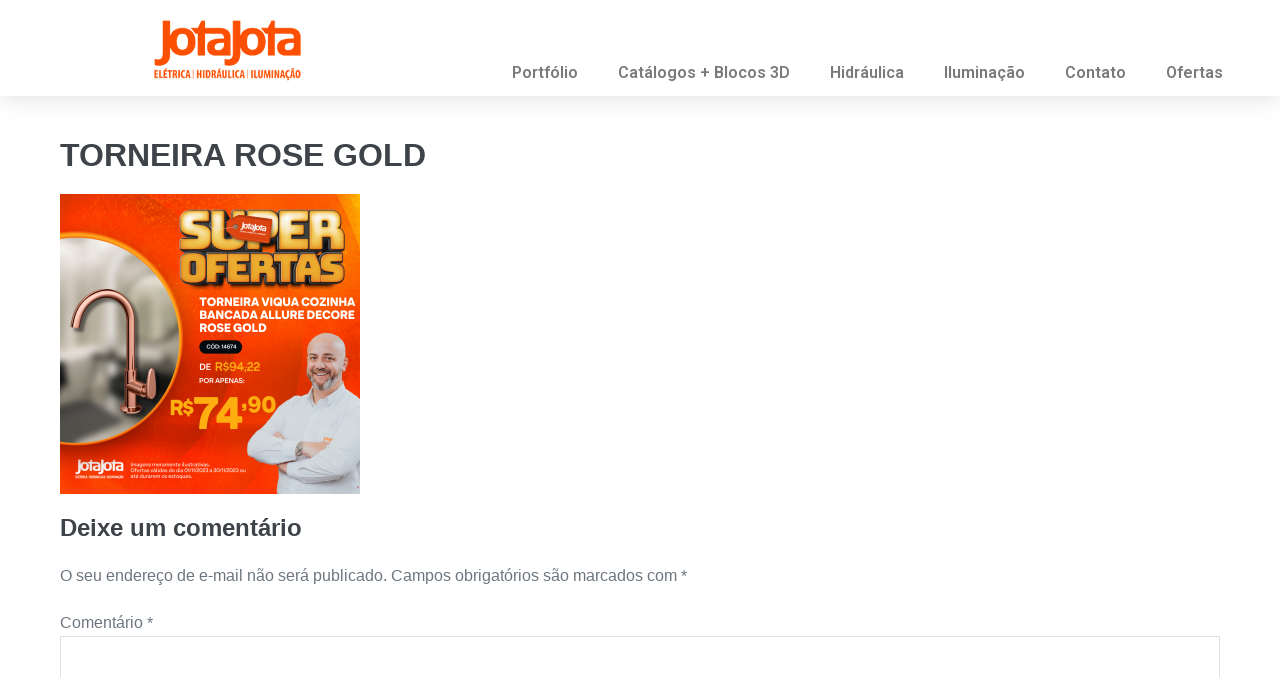

--- FILE ---
content_type: text/html; charset=UTF-8
request_url: https://blog.jotajota.net.br/ofertas/torneira-rose-gold/
body_size: 18735
content:
<!DOCTYPE html>

<html lang="pt-BR">

<head>
	<meta charset="UTF-8">
	<meta name="viewport" content="width=device-width, initial-scale=1">
	<link rel="profile" href="http://gmpg.org/xfn/11">
	<meta name='robots' content='index, follow, max-image-preview:large, max-snippet:-1, max-video-preview:-1' />

	<!-- This site is optimized with the Yoast SEO plugin v26.7 - https://yoast.com/wordpress/plugins/seo/ -->
	<title>TORNEIRA ROSE GOLD &#8211; Jota Jota | El&eacute;trica - Hidr&aacute;ulica - Ilumina&ccedil;&atilde;o</title>
	<link rel="canonical" href="https://blog.jotajota.net.br/ofertas/torneira-rose-gold/" />
	<meta property="og:locale" content="pt_BR" />
	<meta property="og:type" content="article" />
	<meta property="og:title" content="TORNEIRA ROSE GOLD &#8211; Jota Jota | El&eacute;trica - Hidr&aacute;ulica - Ilumina&ccedil;&atilde;o" />
	<meta property="og:url" content="https://blog.jotajota.net.br/ofertas/torneira-rose-gold/" />
	<meta property="og:site_name" content="Jota Jota | El&eacute;trica - Hidr&aacute;ulica - Ilumina&ccedil;&atilde;o" />
	<meta property="article:publisher" content="https://www.facebook.com/jotajotamateriaiseletricos/" />
	<meta property="og:image" content="https://blog.jotajota.net.br/ofertas/torneira-rose-gold" />
	<meta property="og:image:width" content="1" />
	<meta property="og:image:height" content="1" />
	<meta property="og:image:type" content="image/png" />
	<meta name="twitter:card" content="summary_large_image" />
	<script type="application/ld+json" class="yoast-schema-graph">{"@context":"https://schema.org","@graph":[{"@type":"WebPage","@id":"https://blog.jotajota.net.br/ofertas/torneira-rose-gold/","url":"https://blog.jotajota.net.br/ofertas/torneira-rose-gold/","name":"TORNEIRA ROSE GOLD &#8211; Jota Jota | El&eacute;trica - Hidr&aacute;ulica - Ilumina&ccedil;&atilde;o","isPartOf":{"@id":"https://blog.jotajota.net.br/#website"},"primaryImageOfPage":{"@id":"https://blog.jotajota.net.br/ofertas/torneira-rose-gold/#primaryimage"},"image":{"@id":"https://blog.jotajota.net.br/ofertas/torneira-rose-gold/#primaryimage"},"thumbnailUrl":"https://blog.jotajota.net.br/wp-content/uploads/2023/10/TORNEIRA-ROSE-GOLD.png","datePublished":"2023-10-31T19:14:48+00:00","breadcrumb":{"@id":"https://blog.jotajota.net.br/ofertas/torneira-rose-gold/#breadcrumb"},"inLanguage":"pt-BR","potentialAction":[{"@type":"ReadAction","target":["https://blog.jotajota.net.br/ofertas/torneira-rose-gold/"]}]},{"@type":"ImageObject","inLanguage":"pt-BR","@id":"https://blog.jotajota.net.br/ofertas/torneira-rose-gold/#primaryimage","url":"https://blog.jotajota.net.br/wp-content/uploads/2023/10/TORNEIRA-ROSE-GOLD.png","contentUrl":"https://blog.jotajota.net.br/wp-content/uploads/2023/10/TORNEIRA-ROSE-GOLD.png","width":1755,"height":1755},{"@type":"BreadcrumbList","@id":"https://blog.jotajota.net.br/ofertas/torneira-rose-gold/#breadcrumb","itemListElement":[{"@type":"ListItem","position":1,"name":"Home","item":"https://blog.jotajota.net.br/"},{"@type":"ListItem","position":2,"name":"Ofertas","item":"https://blog.jotajota.net.br/ofertas/"},{"@type":"ListItem","position":3,"name":"TORNEIRA ROSE GOLD"}]},{"@type":"WebSite","@id":"https://blog.jotajota.net.br/#website","url":"https://blog.jotajota.net.br/","name":"Jota Jota | El&eacute;trica - Hidr&aacute;ulica - Ilumina&ccedil;&atilde;o","description":"Loja completa em el&eacute;trica | Hidr&aacute;ulica | Ilumina&ccedil;&atilde;o Confira! ✓Entrega Express ✓Visita T&eacute;cnica ✓Atendimento R&aacute;pido ✓Milhares de produtos","publisher":{"@id":"https://blog.jotajota.net.br/#organization"},"potentialAction":[{"@type":"SearchAction","target":{"@type":"EntryPoint","urlTemplate":"https://blog.jotajota.net.br/?s={search_term_string}"},"query-input":{"@type":"PropertyValueSpecification","valueRequired":true,"valueName":"search_term_string"}}],"inLanguage":"pt-BR"},{"@type":"Organization","@id":"https://blog.jotajota.net.br/#organization","name":"Jota Jota Materias Eletricos, Hidraulicos, Iluminacao","url":"https://blog.jotajota.net.br/","logo":{"@type":"ImageObject","inLanguage":"pt-BR","@id":"https://blog.jotajota.net.br/#/schema/logo/image/","url":"https://jotajota.net.br/blog/wp-content/uploads/2019/02/2.png","contentUrl":"https://jotajota.net.br/blog/wp-content/uploads/2019/02/2.png","width":500,"height":500,"caption":"Jota Jota Materias Eletricos, Hidraulicos, Iluminacao"},"image":{"@id":"https://blog.jotajota.net.br/#/schema/logo/image/"},"sameAs":["https://www.facebook.com/jotajotamateriaiseletricos/","https://www.instagram.com/jotajotamateriais/","https://br.pinterest.com/jotajotamateriaiseletricos/","https://www.youtube.com/channel/UCbvCW-kN3NvkBRBdj_ZWz7A"]}]}</script>
	<!-- / Yoast SEO plugin. -->


<link rel='dns-prefetch' href='//www.googletagmanager.com' />
<link rel="alternate" type="application/rss+xml" title="Feed para Jota Jota | El&eacute;trica - Hidr&aacute;ulica - Ilumina&ccedil;&atilde;o &raquo;" href="https://blog.jotajota.net.br/feed/" />
<link rel="alternate" type="application/rss+xml" title="Feed de comentários para Jota Jota | El&eacute;trica - Hidr&aacute;ulica - Ilumina&ccedil;&atilde;o &raquo;" href="https://blog.jotajota.net.br/comments/feed/" />
<link rel="alternate" type="application/rss+xml" title="Feed de comentários para Jota Jota | El&eacute;trica - Hidr&aacute;ulica - Ilumina&ccedil;&atilde;o &raquo; TORNEIRA ROSE GOLD" href="https://blog.jotajota.net.br/ofertas/torneira-rose-gold/feed/" />
<link rel="alternate" title="oEmbed (JSON)" type="application/json+oembed" href="https://blog.jotajota.net.br/wp-json/oembed/1.0/embed?url=https%3A%2F%2Fblog.jotajota.net.br%2Fofertas%2Ftorneira-rose-gold%2F" />
<link rel="alternate" title="oEmbed (XML)" type="text/xml+oembed" href="https://blog.jotajota.net.br/wp-json/oembed/1.0/embed?url=https%3A%2F%2Fblog.jotajota.net.br%2Fofertas%2Ftorneira-rose-gold%2F&#038;format=xml" />
		<style class="wpbf-google-fonts"></style>
		<style id='wp-img-auto-sizes-contain-inline-css'>
img:is([sizes=auto i],[sizes^="auto," i]){contain-intrinsic-size:3000px 1500px}
/*# sourceURL=wp-img-auto-sizes-contain-inline-css */
</style>
<style id='wp-emoji-styles-inline-css'>

	img.wp-smiley, img.emoji {
		display: inline !important;
		border: none !important;
		box-shadow: none !important;
		height: 1em !important;
		width: 1em !important;
		margin: 0 0.07em !important;
		vertical-align: -0.1em !important;
		background: none !important;
		padding: 0 !important;
	}
/*# sourceURL=wp-emoji-styles-inline-css */
</style>
<link rel='stylesheet' id='wp-block-library-css' href='https://blog.jotajota.net.br/wp-includes/css/dist/block-library/style.min.css?ver=6.9' media='all' />
<style id='global-styles-inline-css'>
:root{--wp--preset--aspect-ratio--square: 1;--wp--preset--aspect-ratio--4-3: 4/3;--wp--preset--aspect-ratio--3-4: 3/4;--wp--preset--aspect-ratio--3-2: 3/2;--wp--preset--aspect-ratio--2-3: 2/3;--wp--preset--aspect-ratio--16-9: 16/9;--wp--preset--aspect-ratio--9-16: 9/16;--wp--preset--color--black: #000000;--wp--preset--color--cyan-bluish-gray: #abb8c3;--wp--preset--color--white: #ffffff;--wp--preset--color--pale-pink: #f78da7;--wp--preset--color--vivid-red: #cf2e2e;--wp--preset--color--luminous-vivid-orange: #ff6900;--wp--preset--color--luminous-vivid-amber: #fcb900;--wp--preset--color--light-green-cyan: #7bdcb5;--wp--preset--color--vivid-green-cyan: #00d084;--wp--preset--color--pale-cyan-blue: #8ed1fc;--wp--preset--color--vivid-cyan-blue: #0693e3;--wp--preset--color--vivid-purple: #9b51e0;--wp--preset--gradient--vivid-cyan-blue-to-vivid-purple: linear-gradient(135deg,rgb(6,147,227) 0%,rgb(155,81,224) 100%);--wp--preset--gradient--light-green-cyan-to-vivid-green-cyan: linear-gradient(135deg,rgb(122,220,180) 0%,rgb(0,208,130) 100%);--wp--preset--gradient--luminous-vivid-amber-to-luminous-vivid-orange: linear-gradient(135deg,rgb(252,185,0) 0%,rgb(255,105,0) 100%);--wp--preset--gradient--luminous-vivid-orange-to-vivid-red: linear-gradient(135deg,rgb(255,105,0) 0%,rgb(207,46,46) 100%);--wp--preset--gradient--very-light-gray-to-cyan-bluish-gray: linear-gradient(135deg,rgb(238,238,238) 0%,rgb(169,184,195) 100%);--wp--preset--gradient--cool-to-warm-spectrum: linear-gradient(135deg,rgb(74,234,220) 0%,rgb(151,120,209) 20%,rgb(207,42,186) 40%,rgb(238,44,130) 60%,rgb(251,105,98) 80%,rgb(254,248,76) 100%);--wp--preset--gradient--blush-light-purple: linear-gradient(135deg,rgb(255,206,236) 0%,rgb(152,150,240) 100%);--wp--preset--gradient--blush-bordeaux: linear-gradient(135deg,rgb(254,205,165) 0%,rgb(254,45,45) 50%,rgb(107,0,62) 100%);--wp--preset--gradient--luminous-dusk: linear-gradient(135deg,rgb(255,203,112) 0%,rgb(199,81,192) 50%,rgb(65,88,208) 100%);--wp--preset--gradient--pale-ocean: linear-gradient(135deg,rgb(255,245,203) 0%,rgb(182,227,212) 50%,rgb(51,167,181) 100%);--wp--preset--gradient--electric-grass: linear-gradient(135deg,rgb(202,248,128) 0%,rgb(113,206,126) 100%);--wp--preset--gradient--midnight: linear-gradient(135deg,rgb(2,3,129) 0%,rgb(40,116,252) 100%);--wp--preset--font-size--small: 14px;--wp--preset--font-size--medium: 20px;--wp--preset--font-size--large: 20px;--wp--preset--font-size--x-large: 42px;--wp--preset--font-size--tiny: 12px;--wp--preset--font-size--regular: 16px;--wp--preset--font-size--larger: 32px;--wp--preset--font-size--extra: 44px;--wp--preset--spacing--20: 0.44rem;--wp--preset--spacing--30: 0.67rem;--wp--preset--spacing--40: 1rem;--wp--preset--spacing--50: 1.5rem;--wp--preset--spacing--60: 2.25rem;--wp--preset--spacing--70: 3.38rem;--wp--preset--spacing--80: 5.06rem;--wp--preset--shadow--natural: 6px 6px 9px rgba(0, 0, 0, 0.2);--wp--preset--shadow--deep: 12px 12px 50px rgba(0, 0, 0, 0.4);--wp--preset--shadow--sharp: 6px 6px 0px rgba(0, 0, 0, 0.2);--wp--preset--shadow--outlined: 6px 6px 0px -3px rgb(255, 255, 255), 6px 6px rgb(0, 0, 0);--wp--preset--shadow--crisp: 6px 6px 0px rgb(0, 0, 0);}:root { --wp--style--global--content-size: 1000px;--wp--style--global--wide-size: 1400px; }:where(body) { margin: 0; }.wp-site-blocks > .alignleft { float: left; margin-right: 2em; }.wp-site-blocks > .alignright { float: right; margin-left: 2em; }.wp-site-blocks > .aligncenter { justify-content: center; margin-left: auto; margin-right: auto; }:where(.wp-site-blocks) > * { margin-block-start: 24px; margin-block-end: 0; }:where(.wp-site-blocks) > :first-child { margin-block-start: 0; }:where(.wp-site-blocks) > :last-child { margin-block-end: 0; }:root { --wp--style--block-gap: 24px; }:root :where(.is-layout-flow) > :first-child{margin-block-start: 0;}:root :where(.is-layout-flow) > :last-child{margin-block-end: 0;}:root :where(.is-layout-flow) > *{margin-block-start: 24px;margin-block-end: 0;}:root :where(.is-layout-constrained) > :first-child{margin-block-start: 0;}:root :where(.is-layout-constrained) > :last-child{margin-block-end: 0;}:root :where(.is-layout-constrained) > *{margin-block-start: 24px;margin-block-end: 0;}:root :where(.is-layout-flex){gap: 24px;}:root :where(.is-layout-grid){gap: 24px;}.is-layout-flow > .alignleft{float: left;margin-inline-start: 0;margin-inline-end: 2em;}.is-layout-flow > .alignright{float: right;margin-inline-start: 2em;margin-inline-end: 0;}.is-layout-flow > .aligncenter{margin-left: auto !important;margin-right: auto !important;}.is-layout-constrained > .alignleft{float: left;margin-inline-start: 0;margin-inline-end: 2em;}.is-layout-constrained > .alignright{float: right;margin-inline-start: 2em;margin-inline-end: 0;}.is-layout-constrained > .aligncenter{margin-left: auto !important;margin-right: auto !important;}.is-layout-constrained > :where(:not(.alignleft):not(.alignright):not(.alignfull)){max-width: var(--wp--style--global--content-size);margin-left: auto !important;margin-right: auto !important;}.is-layout-constrained > .alignwide{max-width: var(--wp--style--global--wide-size);}body .is-layout-flex{display: flex;}.is-layout-flex{flex-wrap: wrap;align-items: center;}.is-layout-flex > :is(*, div){margin: 0;}body .is-layout-grid{display: grid;}.is-layout-grid > :is(*, div){margin: 0;}body{padding-top: 0px;padding-right: 0px;padding-bottom: 0px;padding-left: 0px;}a:where(:not(.wp-element-button)){text-decoration: underline;}:root :where(.wp-element-button, .wp-block-button__link){background-color: #32373c;border-width: 0;color: #fff;font-family: inherit;font-size: inherit;font-style: inherit;font-weight: inherit;letter-spacing: inherit;line-height: inherit;padding-top: calc(0.667em + 2px);padding-right: calc(1.333em + 2px);padding-bottom: calc(0.667em + 2px);padding-left: calc(1.333em + 2px);text-decoration: none;text-transform: inherit;}.has-black-color{color: var(--wp--preset--color--black) !important;}.has-cyan-bluish-gray-color{color: var(--wp--preset--color--cyan-bluish-gray) !important;}.has-white-color{color: var(--wp--preset--color--white) !important;}.has-pale-pink-color{color: var(--wp--preset--color--pale-pink) !important;}.has-vivid-red-color{color: var(--wp--preset--color--vivid-red) !important;}.has-luminous-vivid-orange-color{color: var(--wp--preset--color--luminous-vivid-orange) !important;}.has-luminous-vivid-amber-color{color: var(--wp--preset--color--luminous-vivid-amber) !important;}.has-light-green-cyan-color{color: var(--wp--preset--color--light-green-cyan) !important;}.has-vivid-green-cyan-color{color: var(--wp--preset--color--vivid-green-cyan) !important;}.has-pale-cyan-blue-color{color: var(--wp--preset--color--pale-cyan-blue) !important;}.has-vivid-cyan-blue-color{color: var(--wp--preset--color--vivid-cyan-blue) !important;}.has-vivid-purple-color{color: var(--wp--preset--color--vivid-purple) !important;}.has-black-background-color{background-color: var(--wp--preset--color--black) !important;}.has-cyan-bluish-gray-background-color{background-color: var(--wp--preset--color--cyan-bluish-gray) !important;}.has-white-background-color{background-color: var(--wp--preset--color--white) !important;}.has-pale-pink-background-color{background-color: var(--wp--preset--color--pale-pink) !important;}.has-vivid-red-background-color{background-color: var(--wp--preset--color--vivid-red) !important;}.has-luminous-vivid-orange-background-color{background-color: var(--wp--preset--color--luminous-vivid-orange) !important;}.has-luminous-vivid-amber-background-color{background-color: var(--wp--preset--color--luminous-vivid-amber) !important;}.has-light-green-cyan-background-color{background-color: var(--wp--preset--color--light-green-cyan) !important;}.has-vivid-green-cyan-background-color{background-color: var(--wp--preset--color--vivid-green-cyan) !important;}.has-pale-cyan-blue-background-color{background-color: var(--wp--preset--color--pale-cyan-blue) !important;}.has-vivid-cyan-blue-background-color{background-color: var(--wp--preset--color--vivid-cyan-blue) !important;}.has-vivid-purple-background-color{background-color: var(--wp--preset--color--vivid-purple) !important;}.has-black-border-color{border-color: var(--wp--preset--color--black) !important;}.has-cyan-bluish-gray-border-color{border-color: var(--wp--preset--color--cyan-bluish-gray) !important;}.has-white-border-color{border-color: var(--wp--preset--color--white) !important;}.has-pale-pink-border-color{border-color: var(--wp--preset--color--pale-pink) !important;}.has-vivid-red-border-color{border-color: var(--wp--preset--color--vivid-red) !important;}.has-luminous-vivid-orange-border-color{border-color: var(--wp--preset--color--luminous-vivid-orange) !important;}.has-luminous-vivid-amber-border-color{border-color: var(--wp--preset--color--luminous-vivid-amber) !important;}.has-light-green-cyan-border-color{border-color: var(--wp--preset--color--light-green-cyan) !important;}.has-vivid-green-cyan-border-color{border-color: var(--wp--preset--color--vivid-green-cyan) !important;}.has-pale-cyan-blue-border-color{border-color: var(--wp--preset--color--pale-cyan-blue) !important;}.has-vivid-cyan-blue-border-color{border-color: var(--wp--preset--color--vivid-cyan-blue) !important;}.has-vivid-purple-border-color{border-color: var(--wp--preset--color--vivid-purple) !important;}.has-vivid-cyan-blue-to-vivid-purple-gradient-background{background: var(--wp--preset--gradient--vivid-cyan-blue-to-vivid-purple) !important;}.has-light-green-cyan-to-vivid-green-cyan-gradient-background{background: var(--wp--preset--gradient--light-green-cyan-to-vivid-green-cyan) !important;}.has-luminous-vivid-amber-to-luminous-vivid-orange-gradient-background{background: var(--wp--preset--gradient--luminous-vivid-amber-to-luminous-vivid-orange) !important;}.has-luminous-vivid-orange-to-vivid-red-gradient-background{background: var(--wp--preset--gradient--luminous-vivid-orange-to-vivid-red) !important;}.has-very-light-gray-to-cyan-bluish-gray-gradient-background{background: var(--wp--preset--gradient--very-light-gray-to-cyan-bluish-gray) !important;}.has-cool-to-warm-spectrum-gradient-background{background: var(--wp--preset--gradient--cool-to-warm-spectrum) !important;}.has-blush-light-purple-gradient-background{background: var(--wp--preset--gradient--blush-light-purple) !important;}.has-blush-bordeaux-gradient-background{background: var(--wp--preset--gradient--blush-bordeaux) !important;}.has-luminous-dusk-gradient-background{background: var(--wp--preset--gradient--luminous-dusk) !important;}.has-pale-ocean-gradient-background{background: var(--wp--preset--gradient--pale-ocean) !important;}.has-electric-grass-gradient-background{background: var(--wp--preset--gradient--electric-grass) !important;}.has-midnight-gradient-background{background: var(--wp--preset--gradient--midnight) !important;}.has-small-font-size{font-size: var(--wp--preset--font-size--small) !important;}.has-medium-font-size{font-size: var(--wp--preset--font-size--medium) !important;}.has-large-font-size{font-size: var(--wp--preset--font-size--large) !important;}.has-x-large-font-size{font-size: var(--wp--preset--font-size--x-large) !important;}.has-tiny-font-size{font-size: var(--wp--preset--font-size--tiny) !important;}.has-regular-font-size{font-size: var(--wp--preset--font-size--regular) !important;}.has-larger-font-size{font-size: var(--wp--preset--font-size--larger) !important;}.has-extra-font-size{font-size: var(--wp--preset--font-size--extra) !important;}
/*# sourceURL=global-styles-inline-css */
</style>

<link rel='stylesheet' id='contact-form-7-css' href='https://blog.jotajota.net.br/wp-content/plugins/contact-form-7/includes/css/styles.css?ver=6.0.1' media='all' />
<link rel='stylesheet' id='wpbf-icon-font-css' href='https://blog.jotajota.net.br/wp-content/themes/page-builder-framework/css/min/iconfont-min.css?ver=2.11.3' media='all' />
<link rel='stylesheet' id='wpbf-style-css' href='https://blog.jotajota.net.br/wp-content/themes/page-builder-framework/css/min/style-min.css?ver=2.11.3' media='all' />
<style id='wpbf-style-inline-css'>
.wpbf-archive-content .wpbf-post{text-align:left;}
/*# sourceURL=wpbf-style-inline-css */
</style>
<link rel='stylesheet' id='wpbf-responsive-css' href='https://blog.jotajota.net.br/wp-content/themes/page-builder-framework/css/min/responsive-min.css?ver=2.11.3' media='all' />
<link rel='stylesheet' id='elementor-frontend-css' href='https://blog.jotajota.net.br/wp-content/plugins/elementor/assets/css/frontend.min.css?ver=3.26.0' media='all' />
<style id='elementor-frontend-inline-css'>
.elementor-kit-6608{--e-global-color-primary:#6EC1E4;--e-global-color-secondary:#54595F;--e-global-color-text:#7A7A7A;--e-global-color-accent:#61CE70;--e-global-typography-primary-font-family:"Roboto";--e-global-typography-primary-font-weight:600;--e-global-typography-secondary-font-family:"Roboto Slab";--e-global-typography-secondary-font-weight:400;--e-global-typography-text-font-family:"Roboto";--e-global-typography-text-font-weight:400;--e-global-typography-accent-font-family:"Roboto";--e-global-typography-accent-font-weight:500;}.elementor-kit-6608 e-page-transition{background-color:#FFBC7D;}.elementor-section.elementor-section-boxed > .elementor-container{max-width:1140px;}.e-con{--container-max-width:1140px;}.elementor-widget:not(:last-child){margin-block-end:20px;}.elementor-element{--widgets-spacing:20px 20px;--widgets-spacing-row:20px;--widgets-spacing-column:20px;}{}h1.entry-title{display:var(--page-title-display);}@media(max-width:1024px){.elementor-section.elementor-section-boxed > .elementor-container{max-width:1024px;}.e-con{--container-max-width:1024px;}}@media(max-width:767px){.elementor-section.elementor-section-boxed > .elementor-container{max-width:767px;}.e-con{--container-max-width:767px;}}
.elementor-2647 .elementor-element.elementor-element-80ec583:not(.elementor-motion-effects-element-type-background), .elementor-2647 .elementor-element.elementor-element-80ec583 > .elementor-motion-effects-container > .elementor-motion-effects-layer{background-color:#FD4F00;background-image:url("https://blog.jotajota.net.br/wp-content/uploads/2020/09/4343434343.jpg");}.elementor-2647 .elementor-element.elementor-element-80ec583{transition:background 0.3s, border 0.3s, border-radius 0.3s, box-shadow 0.3s;}.elementor-2647 .elementor-element.elementor-element-80ec583 > .elementor-background-overlay{transition:background 0.3s, border-radius 0.3s, opacity 0.3s;}.elementor-widget-heading .elementor-heading-title{font-family:var( --e-global-typography-primary-font-family ), Sans-serif;font-weight:var( --e-global-typography-primary-font-weight );color:var( --e-global-color-primary );}.elementor-2647 .elementor-element.elementor-element-5116139{text-align:center;}.elementor-2647 .elementor-element.elementor-element-5116139 .elementor-heading-title{font-family:"Cobe", Sans-serif;font-weight:600;color:#FFFFFF;}.elementor-widget-button .elementor-button{background-color:var( --e-global-color-accent );font-family:var( --e-global-typography-accent-font-family ), Sans-serif;font-weight:var( --e-global-typography-accent-font-weight );}.elementor-2647 .elementor-element.elementor-element-c241e14 .elementor-button{background-color:#FD4F00;font-family:"Cobe", Sans-serif;font-weight:500;text-shadow:0px 0px 10px rgba(0,0,0,0.3);border-radius:100px 100px 100px 100px;}.elementor-2647 .elementor-element.elementor-element-71d57aa2 > .elementor-container > .elementor-column > .elementor-widget-wrap{align-content:center;align-items:center;}.elementor-2647 .elementor-element.elementor-element-71d57aa2:not(.elementor-motion-effects-element-type-background), .elementor-2647 .elementor-element.elementor-element-71d57aa2 > .elementor-motion-effects-container > .elementor-motion-effects-layer{background-color:#ffffff;}.elementor-2647 .elementor-element.elementor-element-71d57aa2{box-shadow:0px 0px 24px 0px rgba(0,0,0,0.15);transition:background 0.3s, border 0.3s, border-radius 0.3s, box-shadow 0.3s;padding:0px 0px 0px 0px;z-index:1;}.elementor-2647 .elementor-element.elementor-element-71d57aa2 > .elementor-background-overlay{transition:background 0.3s, border-radius 0.3s, opacity 0.3s;}.elementor-widget-image .widget-image-caption{color:var( --e-global-color-text );font-family:var( --e-global-typography-text-font-family ), Sans-serif;font-weight:var( --e-global-typography-text-font-weight );}.elementor-2647 .elementor-element.elementor-element-5aae2786 > .elementor-widget-container{margin:0px 0px 0px 0px;padding:0px 0px 0px 0px;}.elementor-2647 .elementor-element.elementor-element-5aae2786 img{width:33%;}.elementor-bc-flex-widget .elementor-2647 .elementor-element.elementor-element-51e02147.elementor-column .elementor-widget-wrap{align-items:center;}.elementor-2647 .elementor-element.elementor-element-51e02147.elementor-column.elementor-element[data-element_type="column"] > .elementor-widget-wrap.elementor-element-populated{align-content:center;align-items:center;}.elementor-2647 .elementor-element.elementor-element-51e02147.elementor-column > .elementor-widget-wrap{justify-content:center;}.elementor-2647 .elementor-element.elementor-element-51e02147 > .elementor-widget-wrap > .elementor-widget:not(.elementor-widget__width-auto):not(.elementor-widget__width-initial):not(:last-child):not(.elementor-absolute){margin-bottom:11px;}.elementor-widget-nav-menu .elementor-nav-menu .elementor-item{font-family:var( --e-global-typography-primary-font-family ), Sans-serif;font-weight:var( --e-global-typography-primary-font-weight );}.elementor-widget-nav-menu .elementor-nav-menu--main .elementor-item{color:var( --e-global-color-text );fill:var( --e-global-color-text );}.elementor-widget-nav-menu .elementor-nav-menu--main .elementor-item:hover,
					.elementor-widget-nav-menu .elementor-nav-menu--main .elementor-item.elementor-item-active,
					.elementor-widget-nav-menu .elementor-nav-menu--main .elementor-item.highlighted,
					.elementor-widget-nav-menu .elementor-nav-menu--main .elementor-item:focus{color:var( --e-global-color-accent );fill:var( --e-global-color-accent );}.elementor-widget-nav-menu .elementor-nav-menu--main:not(.e--pointer-framed) .elementor-item:before,
					.elementor-widget-nav-menu .elementor-nav-menu--main:not(.e--pointer-framed) .elementor-item:after{background-color:var( --e-global-color-accent );}.elementor-widget-nav-menu .e--pointer-framed .elementor-item:before,
					.elementor-widget-nav-menu .e--pointer-framed .elementor-item:after{border-color:var( --e-global-color-accent );}.elementor-widget-nav-menu{--e-nav-menu-divider-color:var( --e-global-color-text );}.elementor-widget-nav-menu .elementor-nav-menu--dropdown .elementor-item, .elementor-widget-nav-menu .elementor-nav-menu--dropdown  .elementor-sub-item{font-family:var( --e-global-typography-accent-font-family ), Sans-serif;font-weight:var( --e-global-typography-accent-font-weight );}.elementor-2647 .elementor-element.elementor-element-3d864f90 .elementor-menu-toggle{margin-left:auto;}.elementor-2647 .elementor-element.elementor-element-3d864f90 .elementor-nav-menu--main .elementor-item:hover,
					.elementor-2647 .elementor-element.elementor-element-3d864f90 .elementor-nav-menu--main .elementor-item.elementor-item-active,
					.elementor-2647 .elementor-element.elementor-element-3d864f90 .elementor-nav-menu--main .elementor-item.highlighted,
					.elementor-2647 .elementor-element.elementor-element-3d864f90 .elementor-nav-menu--main .elementor-item:focus{color:#fd4f00;fill:#fd4f00;}.elementor-2647 .elementor-element.elementor-element-3d864f90 .elementor-nav-menu--main:not(.e--pointer-framed) .elementor-item:before,
					.elementor-2647 .elementor-element.elementor-element-3d864f90 .elementor-nav-menu--main:not(.e--pointer-framed) .elementor-item:after{background-color:#fd4f00;}.elementor-2647 .elementor-element.elementor-element-3d864f90 .e--pointer-framed .elementor-item:before,
					.elementor-2647 .elementor-element.elementor-element-3d864f90 .e--pointer-framed .elementor-item:after{border-color:#fd4f00;}.elementor-theme-builder-content-area{height:400px;}.elementor-location-header:before, .elementor-location-footer:before{content:"";display:table;clear:both;}@media(min-width:768px){.elementor-2647 .elementor-element.elementor-element-54f6283{width:69.386%;}.elementor-2647 .elementor-element.elementor-element-0961622{width:30.57%;}.elementor-2647 .elementor-element.elementor-element-3fcd07e3{width:35.558%;}.elementor-2647 .elementor-element.elementor-element-51e02147{width:64.442%;}}@media(max-width:1024px) and (min-width:768px){.elementor-2647 .elementor-element.elementor-element-3fcd07e3{width:20%;}.elementor-2647 .elementor-element.elementor-element-51e02147{width:60%;}}@media(max-width:1024px){.elementor-2647 .elementor-element.elementor-element-71d57aa2{padding:20px 20px 20px 20px;}}@media(max-width:767px){.elementor-2647 .elementor-element.elementor-element-71d57aa2{margin-top:0px;margin-bottom:0px;padding:19px 15px 15px 15px;}.elementor-2647 .elementor-element.elementor-element-3fcd07e3{width:50%;}.elementor-2647 .elementor-element.elementor-element-3fcd07e3 > .elementor-element-populated{margin:0px 0px 0px 0px;--e-column-margin-right:0px;--e-column-margin-left:0px;}.elementor-2647 .elementor-element.elementor-element-5aae2786 > .elementor-widget-container{margin:-27px -27px -27px -27px;}.elementor-2647 .elementor-element.elementor-element-5aae2786 img{width:68%;}.elementor-2647 .elementor-element.elementor-element-51e02147{width:39%;}.elementor-2647 .elementor-element.elementor-element-51e02147 > .elementor-element-populated{margin:0px 0px 0px 0px;--e-column-margin-right:0px;--e-column-margin-left:0px;}}/* Start Custom Fonts CSS */@font-face {
	font-family: 'Cobe';
	font-style: normal;
	font-weight: normal;
	font-display: auto;
	src: url('http://jotajota.net.br/blog/wp-content/uploads/2020/09/Cobe-Heavy.ttf') format('truetype');
}
@font-face {
	font-family: 'Cobe';
	font-style: normal;
	font-weight: normal;
	font-display: auto;
	src: url('http://jotajota.net.br/blog/wp-content/uploads/2020/09/Cobe-Extra-Bold.ttf') format('truetype');
}
@font-face {
	font-family: 'Cobe';
	font-style: normal;
	font-weight: normal;
	font-display: auto;
	src: url('http://jotajota.net.br/blog/wp-content/uploads/2020/09/Cobe-Regular.ttf') format('truetype');
}
@font-face {
	font-family: 'Cobe';
	font-style: normal;
	font-weight: normal;
	font-display: auto;
	src: url('http://jotajota.net.br/blog/wp-content/uploads/2020/09/Cobe-Semi-Bold.ttf') format('truetype');
}
/* End Custom Fonts CSS */
.elementor-2621 .elementor-element.elementor-element-f7ff479:not(.elementor-motion-effects-element-type-background), .elementor-2621 .elementor-element.elementor-element-f7ff479 > .elementor-motion-effects-container > .elementor-motion-effects-layer{background-color:#00CB50;}.elementor-2621 .elementor-element.elementor-element-f7ff479{transition:background 0.3s, border 0.3s, border-radius 0.3s, box-shadow 0.3s;margin-top:0px;margin-bottom:0px;padding:39px 39px 39px 39px;}.elementor-2621 .elementor-element.elementor-element-f7ff479 > .elementor-background-overlay{transition:background 0.3s, border-radius 0.3s, opacity 0.3s;}.elementor-widget-heading .elementor-heading-title{font-family:var( --e-global-typography-primary-font-family ), Sans-serif;font-weight:var( --e-global-typography-primary-font-weight );color:var( --e-global-color-primary );}.elementor-2621 .elementor-element.elementor-element-c55cd27{text-align:center;}.elementor-2621 .elementor-element.elementor-element-c55cd27 .elementor-heading-title{font-size:29px;color:#ffffff;}.elementor-2621 .elementor-element.elementor-element-adbe20c:not(.elementor-motion-effects-element-type-background), .elementor-2621 .elementor-element.elementor-element-adbe20c > .elementor-motion-effects-container > .elementor-motion-effects-layer{background-color:#2F2F2F;}.elementor-2621 .elementor-element.elementor-element-adbe20c{transition:background 0.3s, border 0.3s, border-radius 0.3s, box-shadow 0.3s;padding:30px 30px 30px 30px;}.elementor-2621 .elementor-element.elementor-element-adbe20c > .elementor-background-overlay{transition:background 0.3s, border-radius 0.3s, opacity 0.3s;}.elementor-bc-flex-widget .elementor-2621 .elementor-element.elementor-element-916a281.elementor-column .elementor-widget-wrap{align-items:center;}.elementor-2621 .elementor-element.elementor-element-916a281.elementor-column.elementor-element[data-element_type="column"] > .elementor-widget-wrap.elementor-element-populated{align-content:center;align-items:center;}.elementor-2621 .elementor-element.elementor-element-916a281 > .elementor-widget-wrap > .elementor-widget:not(.elementor-widget__width-auto):not(.elementor-widget__width-initial):not(:last-child):not(.elementor-absolute){margin-bottom:14px;}.elementor-widget-icon-box.elementor-view-stacked .elementor-icon{background-color:var( --e-global-color-primary );}.elementor-widget-icon-box.elementor-view-framed .elementor-icon, .elementor-widget-icon-box.elementor-view-default .elementor-icon{fill:var( --e-global-color-primary );color:var( --e-global-color-primary );border-color:var( --e-global-color-primary );}.elementor-widget-icon-box .elementor-icon-box-title{color:var( --e-global-color-primary );}.elementor-widget-icon-box .elementor-icon-box-title, .elementor-widget-icon-box .elementor-icon-box-title a{font-family:var( --e-global-typography-primary-font-family ), Sans-serif;font-weight:var( --e-global-typography-primary-font-weight );}.elementor-widget-icon-box .elementor-icon-box-description{color:var( --e-global-color-text );font-family:var( --e-global-typography-text-font-family ), Sans-serif;font-weight:var( --e-global-typography-text-font-weight );}.elementor-2621 .elementor-element.elementor-element-3b3efd99{--icon-box-icon-margin:13px;}.elementor-2621 .elementor-element.elementor-element-3b3efd99.elementor-view-stacked .elementor-icon{background-color:#00CB50;}.elementor-2621 .elementor-element.elementor-element-3b3efd99.elementor-view-framed .elementor-icon, .elementor-2621 .elementor-element.elementor-element-3b3efd99.elementor-view-default .elementor-icon{fill:#00CB50;color:#00CB50;border-color:#00CB50;}.elementor-2621 .elementor-element.elementor-element-3b3efd99 .elementor-icon{font-size:34px;padding:9px;}.elementor-2621 .elementor-element.elementor-element-3b3efd99 .elementor-icon-box-title{color:#ffffff;}.elementor-2621 .elementor-element.elementor-element-3b3efd99 .elementor-icon-box-title, .elementor-2621 .elementor-element.elementor-element-3b3efd99 .elementor-icon-box-title a{font-size:36px;font-weight:900;}.elementor-widget-text-editor{color:var( --e-global-color-text );font-family:var( --e-global-typography-text-font-family ), Sans-serif;font-weight:var( --e-global-typography-text-font-weight );}.elementor-widget-text-editor.elementor-drop-cap-view-stacked .elementor-drop-cap{background-color:var( --e-global-color-primary );}.elementor-widget-text-editor.elementor-drop-cap-view-framed .elementor-drop-cap, .elementor-widget-text-editor.elementor-drop-cap-view-default .elementor-drop-cap{color:var( --e-global-color-primary );border-color:var( --e-global-color-primary );}.elementor-2621 .elementor-element.elementor-element-782d253{text-align:left;color:#ffffff;font-size:15px;font-weight:400;line-height:1.2em;letter-spacing:0.5px;}.elementor-2621 .elementor-element.elementor-element-39b51a97 > .elementor-widget-container{margin:-10px 0px 0px 0px;}.elementor-2621 .elementor-element.elementor-element-39b51a97{text-align:left;color:#ffffff;font-size:16px;font-weight:400;line-height:1.2em;letter-spacing:0.5px;}.elementor-2621 .elementor-element.elementor-element-09581bc .elementor-repeater-item-7c64880.elementor-social-icon{background-color:#FD4F00;}.elementor-2621 .elementor-element.elementor-element-09581bc .elementor-repeater-item-04195d0.elementor-social-icon{background-color:#FD4F00;}.elementor-2621 .elementor-element.elementor-element-09581bc .elementor-repeater-item-648715a.elementor-social-icon{background-color:#FD4F00;}.elementor-2621 .elementor-element.elementor-element-09581bc .elementor-repeater-item-648715a.elementor-social-icon i{color:#FFFFFF;}.elementor-2621 .elementor-element.elementor-element-09581bc .elementor-repeater-item-648715a.elementor-social-icon svg{fill:#FFFFFF;}.elementor-2621 .elementor-element.elementor-element-09581bc .elementor-repeater-item-f4a53ce.elementor-social-icon{background-color:#FD4F00;}.elementor-2621 .elementor-element.elementor-element-09581bc{--grid-template-columns:repeat(0, auto);--grid-column-gap:5px;--grid-row-gap:0px;}.elementor-2621 .elementor-element.elementor-element-09581bc .elementor-widget-container{text-align:left;}.elementor-bc-flex-widget .elementor-2621 .elementor-element.elementor-element-bbe78dc.elementor-column .elementor-widget-wrap{align-items:center;}.elementor-2621 .elementor-element.elementor-element-bbe78dc.elementor-column.elementor-element[data-element_type="column"] > .elementor-widget-wrap.elementor-element-populated{align-content:center;align-items:center;}.elementor-2621 .elementor-element.elementor-element-bbe78dc > .elementor-widget-wrap > .elementor-widget:not(.elementor-widget__width-auto):not(.elementor-widget__width-initial):not(:last-child):not(.elementor-absolute){margin-bottom:14px;}.elementor-2621 .elementor-element.elementor-element-ffaa6d8 > .elementor-element-populated{margin:22px 22px 22px 22px;--e-column-margin-right:22px;--e-column-margin-left:22px;}.elementor-widget-form .elementor-field-group > label, .elementor-widget-form .elementor-field-subgroup label{color:var( --e-global-color-text );}.elementor-widget-form .elementor-field-group > label{font-family:var( --e-global-typography-text-font-family ), Sans-serif;font-weight:var( --e-global-typography-text-font-weight );}.elementor-widget-form .elementor-field-type-html{color:var( --e-global-color-text );font-family:var( --e-global-typography-text-font-family ), Sans-serif;font-weight:var( --e-global-typography-text-font-weight );}.elementor-widget-form .elementor-field-group .elementor-field{color:var( --e-global-color-text );}.elementor-widget-form .elementor-field-group .elementor-field, .elementor-widget-form .elementor-field-subgroup label{font-family:var( --e-global-typography-text-font-family ), Sans-serif;font-weight:var( --e-global-typography-text-font-weight );}.elementor-widget-form .elementor-button{font-family:var( --e-global-typography-accent-font-family ), Sans-serif;font-weight:var( --e-global-typography-accent-font-weight );}.elementor-widget-form .e-form__buttons__wrapper__button-next{background-color:var( --e-global-color-accent );}.elementor-widget-form .elementor-button[type="submit"]{background-color:var( --e-global-color-accent );}.elementor-widget-form .e-form__buttons__wrapper__button-previous{background-color:var( --e-global-color-accent );}.elementor-widget-form .elementor-message{font-family:var( --e-global-typography-text-font-family ), Sans-serif;font-weight:var( --e-global-typography-text-font-weight );}.elementor-widget-form .e-form__indicators__indicator, .elementor-widget-form .e-form__indicators__indicator__label{font-family:var( --e-global-typography-accent-font-family ), Sans-serif;font-weight:var( --e-global-typography-accent-font-weight );}.elementor-widget-form{--e-form-steps-indicator-inactive-primary-color:var( --e-global-color-text );--e-form-steps-indicator-active-primary-color:var( --e-global-color-accent );--e-form-steps-indicator-completed-primary-color:var( --e-global-color-accent );--e-form-steps-indicator-progress-color:var( --e-global-color-accent );--e-form-steps-indicator-progress-background-color:var( --e-global-color-text );--e-form-steps-indicator-progress-meter-color:var( --e-global-color-text );}.elementor-widget-form .e-form__indicators__indicator__progress__meter{font-family:var( --e-global-typography-accent-font-family ), Sans-serif;font-weight:var( --e-global-typography-accent-font-weight );}.elementor-2621 .elementor-element.elementor-element-ec0226f .elementor-field-group{padding-right:calc( 10px/2 );padding-left:calc( 10px/2 );margin-bottom:10px;}.elementor-2621 .elementor-element.elementor-element-ec0226f .elementor-form-fields-wrapper{margin-left:calc( -10px/2 );margin-right:calc( -10px/2 );margin-bottom:-10px;}.elementor-2621 .elementor-element.elementor-element-ec0226f .elementor-field-group.recaptcha_v3-bottomleft, .elementor-2621 .elementor-element.elementor-element-ec0226f .elementor-field-group.recaptcha_v3-bottomright{margin-bottom:0;}body.rtl .elementor-2621 .elementor-element.elementor-element-ec0226f .elementor-labels-inline .elementor-field-group > label{padding-left:0px;}body:not(.rtl) .elementor-2621 .elementor-element.elementor-element-ec0226f .elementor-labels-inline .elementor-field-group > label{padding-right:0px;}body .elementor-2621 .elementor-element.elementor-element-ec0226f .elementor-labels-above .elementor-field-group > label{padding-bottom:0px;}.elementor-2621 .elementor-element.elementor-element-ec0226f .elementor-field-group > label, .elementor-2621 .elementor-element.elementor-element-ec0226f .elementor-field-subgroup label{color:#FFFFFF;}.elementor-2621 .elementor-element.elementor-element-ec0226f .elementor-field-type-html{padding-bottom:0px;}.elementor-2621 .elementor-element.elementor-element-ec0226f .elementor-field-group:not(.elementor-field-type-upload) .elementor-field:not(.elementor-select-wrapper){background-color:#ffffff;}.elementor-2621 .elementor-element.elementor-element-ec0226f .elementor-field-group .elementor-select-wrapper select{background-color:#ffffff;}.elementor-2621 .elementor-element.elementor-element-ec0226f .elementor-button{font-family:"Roboto", Sans-serif;font-weight:500;}.elementor-2621 .elementor-element.elementor-element-ec0226f .e-form__buttons__wrapper__button-next{color:#ffffff;}.elementor-2621 .elementor-element.elementor-element-ec0226f .elementor-button[type="submit"]{color:#ffffff;}.elementor-2621 .elementor-element.elementor-element-ec0226f .elementor-button[type="submit"] svg *{fill:#ffffff;}.elementor-2621 .elementor-element.elementor-element-ec0226f .e-form__buttons__wrapper__button-previous{color:#ffffff;}.elementor-2621 .elementor-element.elementor-element-ec0226f .e-form__buttons__wrapper__button-next:hover{color:#ffffff;}.elementor-2621 .elementor-element.elementor-element-ec0226f .elementor-button[type="submit"]:hover{color:#ffffff;}.elementor-2621 .elementor-element.elementor-element-ec0226f .elementor-button[type="submit"]:hover svg *{fill:#ffffff;}.elementor-2621 .elementor-element.elementor-element-ec0226f .e-form__buttons__wrapper__button-previous:hover{color:#ffffff;}.elementor-2621 .elementor-element.elementor-element-ec0226f{--e-form-steps-indicators-spacing:20px;--e-form-steps-indicator-padding:30px;--e-form-steps-indicator-inactive-secondary-color:#ffffff;--e-form-steps-indicator-active-secondary-color:#ffffff;--e-form-steps-indicator-completed-secondary-color:#ffffff;--e-form-steps-divider-width:1px;--e-form-steps-divider-gap:10px;}.elementor-2621 .elementor-element.elementor-element-e2a6e2c:not(.elementor-motion-effects-element-type-background), .elementor-2621 .elementor-element.elementor-element-e2a6e2c > .elementor-motion-effects-container > .elementor-motion-effects-layer{background-color:rgba(0,0,0,0.78);}.elementor-2621 .elementor-element.elementor-element-e2a6e2c{transition:background 0.3s, border 0.3s, border-radius 0.3s, box-shadow 0.3s;}.elementor-2621 .elementor-element.elementor-element-e2a6e2c > .elementor-background-overlay{transition:background 0.3s, border-radius 0.3s, opacity 0.3s;}.elementor-2621 .elementor-element.elementor-element-e4c8fbb{text-align:center;}.elementor-2621 .elementor-element.elementor-element-e4c8fbb .elementor-heading-title{font-size:15px;font-weight:500;font-style:normal;color:#ffffff;}.elementor-theme-builder-content-area{height:400px;}.elementor-location-header:before, .elementor-location-footer:before{content:"";display:table;clear:both;}@media(min-width:768px){.elementor-2621 .elementor-element.elementor-element-916a281{width:31.228%;}.elementor-2621 .elementor-element.elementor-element-bbe78dc{width:32.104%;}.elementor-2621 .elementor-element.elementor-element-ffaa6d8{width:36%;}}@media(max-width:1024px){.elementor-2621 .elementor-element.elementor-element-3b3efd99 .elementor-icon-box-title, .elementor-2621 .elementor-element.elementor-element-3b3efd99 .elementor-icon-box-title a{font-size:32px;}}@media(max-width:767px){.elementor-2621 .elementor-element.elementor-element-3b3efd99 .elementor-icon-box-description{font-size:13px;}.elementor-2621 .elementor-element.elementor-element-782d253{font-size:13px;}.elementor-2621 .elementor-element.elementor-element-39b51a97{font-size:13px;}.elementor-2621 .elementor-element.elementor-element-e4c8fbb .elementor-heading-title{font-size:12px;}}
/*# sourceURL=elementor-frontend-inline-css */
</style>
<link rel='stylesheet' id='widget-heading-css' href='https://blog.jotajota.net.br/wp-content/plugins/elementor/assets/css/widget-heading.min.css?ver=3.26.0' media='all' />
<link rel='stylesheet' id='e-animation-grow-css' href='https://blog.jotajota.net.br/wp-content/plugins/elementor/assets/lib/animations/styles/e-animation-grow.min.css?ver=3.26.0' media='all' />
<link rel='stylesheet' id='widget-image-css' href='https://blog.jotajota.net.br/wp-content/plugins/elementor/assets/css/widget-image.min.css?ver=3.26.0' media='all' />
<link rel='stylesheet' id='widget-nav-menu-css' href='https://blog.jotajota.net.br/wp-content/plugins/elementor-pro/assets/css/widget-nav-menu.min.css?ver=3.26.0' media='all' />
<link rel='stylesheet' id='widget-icon-box-css' href='https://blog.jotajota.net.br/wp-content/plugins/elementor/assets/css/widget-icon-box.min.css?ver=3.26.0' media='all' />
<link rel='stylesheet' id='widget-text-editor-css' href='https://blog.jotajota.net.br/wp-content/plugins/elementor/assets/css/widget-text-editor.min.css?ver=3.26.0' media='all' />
<link rel='stylesheet' id='widget-social-icons-css' href='https://blog.jotajota.net.br/wp-content/plugins/elementor/assets/css/widget-social-icons.min.css?ver=3.26.0' media='all' />
<link rel='stylesheet' id='e-apple-webkit-css' href='https://blog.jotajota.net.br/wp-content/plugins/elementor/assets/css/conditionals/apple-webkit.min.css?ver=3.26.0' media='all' />
<link rel='stylesheet' id='widget-google_maps-css' href='https://blog.jotajota.net.br/wp-content/plugins/elementor/assets/css/widget-google_maps.min.css?ver=3.26.0' media='all' />
<link rel='stylesheet' id='widget-form-css' href='https://blog.jotajota.net.br/wp-content/plugins/elementor-pro/assets/css/widget-form.min.css?ver=3.26.0' media='all' />
<link rel='stylesheet' id='elementor-icons-css' href='https://blog.jotajota.net.br/wp-content/plugins/elementor/assets/lib/eicons/css/elementor-icons.min.css?ver=5.34.0' media='all' />
<link rel='stylesheet' id='font-awesome-5-all-css' href='https://blog.jotajota.net.br/wp-content/plugins/elementor/assets/lib/font-awesome/css/all.min.css?ver=3.26.0' media='all' />
<link rel='stylesheet' id='font-awesome-4-shim-css' href='https://blog.jotajota.net.br/wp-content/plugins/elementor/assets/lib/font-awesome/css/v4-shims.min.css?ver=3.26.0' media='all' />
<style id='rocket-lazyload-inline-css'>
.rll-youtube-player{position:relative;padding-bottom:56.23%;height:0;overflow:hidden;max-width:100%;}.rll-youtube-player:focus-within{outline: 2px solid currentColor;outline-offset: 5px;}.rll-youtube-player iframe{position:absolute;top:0;left:0;width:100%;height:100%;z-index:100;background:0 0}.rll-youtube-player img{bottom:0;display:block;left:0;margin:auto;max-width:100%;width:100%;position:absolute;right:0;top:0;border:none;height:auto;-webkit-transition:.4s all;-moz-transition:.4s all;transition:.4s all}.rll-youtube-player img:hover{-webkit-filter:brightness(75%)}.rll-youtube-player .play{height:100%;width:100%;left:0;top:0;position:absolute;background:url(https://blog.jotajota.net.br/wp-content/plugins/rocket-lazy-load/assets/img/youtube.png) no-repeat center;background-color: transparent !important;cursor:pointer;border:none;}
/*# sourceURL=rocket-lazyload-inline-css */
</style>
<link rel='stylesheet' id='google-fonts-1-css' href='https://fonts.googleapis.com/css?family=Roboto%3A100%2C100italic%2C200%2C200italic%2C300%2C300italic%2C400%2C400italic%2C500%2C500italic%2C600%2C600italic%2C700%2C700italic%2C800%2C800italic%2C900%2C900italic%7CRoboto+Slab%3A100%2C100italic%2C200%2C200italic%2C300%2C300italic%2C400%2C400italic%2C500%2C500italic%2C600%2C600italic%2C700%2C700italic%2C800%2C800italic%2C900%2C900italic&#038;display=auto&#038;ver=6.9' media='all' />
<link rel='stylesheet' id='elementor-icons-shared-0-css' href='https://blog.jotajota.net.br/wp-content/plugins/elementor/assets/lib/font-awesome/css/fontawesome.min.css?ver=5.15.3' media='all' />
<link rel='stylesheet' id='elementor-icons-fa-brands-css' href='https://blog.jotajota.net.br/wp-content/plugins/elementor/assets/lib/font-awesome/css/brands.min.css?ver=5.15.3' media='all' />
<link rel="preconnect" href="https://fonts.gstatic.com/" crossorigin><script src="https://blog.jotajota.net.br/wp-includes/js/jquery/jquery.min.js?ver=3.7.1" id="jquery-core-js"></script>
<script src="https://blog.jotajota.net.br/wp-includes/js/jquery/jquery-migrate.min.js?ver=3.4.1" id="jquery-migrate-js"></script>
<script src="https://blog.jotajota.net.br/wp-content/plugins/elementor/assets/lib/font-awesome/js/v4-shims.min.js?ver=3.26.0" id="font-awesome-4-shim-js"></script>
<link rel="https://api.w.org/" href="https://blog.jotajota.net.br/wp-json/" /><link rel="alternate" title="JSON" type="application/json" href="https://blog.jotajota.net.br/wp-json/wp/v2/media/7276" /><link rel="EditURI" type="application/rsd+xml" title="RSD" href="https://blog.jotajota.net.br/xmlrpc.php?rsd" />
<meta name="generator" content="WordPress 6.9" />
<link rel='shortlink' href='https://blog.jotajota.net.br/?p=7276' />
<meta name="generator" content="Site Kit by Google 1.144.0" /><script type="text/javascript">
(function(h,e,a,t,m,p) {
m=e.createElement(a);m.async=!0;m.src=t;
p=e.getElementsByTagName(a)[0];p.parentNode.insertBefore(m,p);
})(window,document,'script','https://u.heatmap.it/log.js');
</script>
		<!-- Global site tag (gtag.js) - Google Analytics -->
<script async src="https://www.googletagmanager.com/gtag/js?id=UA-91997298-1"></script>
<script>
  window.dataLayer = window.dataLayer || [];
  function gtag(){dataLayer.push(arguments);}
  gtag('js', new Date());

  gtag('config', 'UA-91997298-1');
  gtag('config', 'AW-840691346');
</script>

<!-- Google Tag Manager -->
<script>(function(w,d,s,l,i){w[l]=w[l]||[];w[l].push({'gtm.start':
new Date().getTime(),event:'gtm.js'});var f=d.getElementsByTagName(s)[0],
j=d.createElement(s),dl=l!='dataLayer'?'&l='+l:'';j.async=true;j.src=
'https://www.googletagmanager.com/gtm.js?id='+i+dl;f.parentNode.insertBefore(j,f);
})(window,document,'script','dataLayer','GTM-KPV63ZQ');</script>
<!-- End Google Tag Manager --><meta name="google-site-verification" content="anTScp-2o0kWYQy4icPnKA1K_3vNiXZq_m_lixL3x6w">
<!-- Metatags do Google AdSense adicionado pelo Site Kit -->
<meta name="google-adsense-platform-account" content="ca-host-pub-2644536267352236">
<meta name="google-adsense-platform-domain" content="sitekit.withgoogle.com">
<!-- Fim das metatags do Google AdSense adicionado pelo Site Kit -->
<meta name="generator" content="Elementor 3.26.0; features: additional_custom_breakpoints, e_element_cache; settings: css_print_method-internal, google_font-enabled, font_display-auto">
			<style>
				.e-con.e-parent:nth-of-type(n+4):not(.e-lazyloaded):not(.e-no-lazyload),
				.e-con.e-parent:nth-of-type(n+4):not(.e-lazyloaded):not(.e-no-lazyload) * {
					background-image: none !important;
				}
				@media screen and (max-height: 1024px) {
					.e-con.e-parent:nth-of-type(n+3):not(.e-lazyloaded):not(.e-no-lazyload),
					.e-con.e-parent:nth-of-type(n+3):not(.e-lazyloaded):not(.e-no-lazyload) * {
						background-image: none !important;
					}
				}
				@media screen and (max-height: 640px) {
					.e-con.e-parent:nth-of-type(n+2):not(.e-lazyloaded):not(.e-no-lazyload),
					.e-con.e-parent:nth-of-type(n+2):not(.e-lazyloaded):not(.e-no-lazyload) * {
						background-image: none !important;
					}
				}
			</style>
			<link rel="icon" href="https://blog.jotajota.net.br/wp-content/uploads/2017/07/cropped-Sem-Título-2-copiar-32x32.jpg" sizes="32x32" />
<link rel="icon" href="https://blog.jotajota.net.br/wp-content/uploads/2017/07/cropped-Sem-Título-2-copiar-192x192.jpg" sizes="192x192" />
<link rel="apple-touch-icon" href="https://blog.jotajota.net.br/wp-content/uploads/2017/07/cropped-Sem-Título-2-copiar-180x180.jpg" />
<meta name="msapplication-TileImage" content="https://blog.jotajota.net.br/wp-content/uploads/2017/07/cropped-Sem-Título-2-copiar-270x270.jpg" />
		<style id="wp-custom-css">
			.elementor-nav-menu__align-center .elementor-nav-menu {
    margin-top: 50px;
}		</style>
		<noscript><style id="rocket-lazyload-nojs-css">.rll-youtube-player, [data-lazy-src]{display:none !important;}</style></noscript><link rel='stylesheet' id='e-sticky-css' href='https://blog.jotajota.net.br/wp-content/plugins/elementor-pro/assets/css/modules/sticky.min.css?ver=3.26.0' media='all' />
</head>

<body class="attachment wp-singular attachment-template-default attachmentid-7276 attachment-png wp-custom-logo wp-theme-page-builder-framework wpbf wpbf-torneira-rose-gold wpbf-no-sidebar elementor-default elementor-kit-6608" itemscope="itemscope" itemtype="https://schema.org/Blog">

	<a class="screen-reader-text skip-link" href="#content" title="Ir para o conteúdo">Ir para o conteúdo</a>

	<!-- Google Tag Manager (noscript) -->
<noscript><iframe src="https://www.googletagmanager.com/ns.html?id=GTM-KPV63ZQ"
height="0" width="0" style="display:none;visibility:hidden"></iframe></noscript>
<!-- End Google Tag Manager (noscript) -->
	
	<div id="container" class="hfeed wpbf-page">

		
				<div data-elementor-type="header" data-elementor-id="2647" class="elementor elementor-2647 elementor-location-header" data-elementor-post-type="elementor_library">
					<section class="elementor-section elementor-top-section elementor-element elementor-element-80ec583 elementor-hidden-desktop elementor-hidden-tablet elementor-hidden-phone elementor-section-boxed elementor-section-height-default elementor-section-height-default" data-id="80ec583" data-element_type="section" data-settings="{&quot;background_background&quot;:&quot;classic&quot;}">
						<div class="elementor-container elementor-column-gap-default">
					<div class="elementor-column elementor-col-50 elementor-top-column elementor-element elementor-element-54f6283" data-id="54f6283" data-element_type="column">
			<div class="elementor-widget-wrap elementor-element-populated">
						<div class="elementor-element elementor-element-5116139 elementor-widget elementor-widget-heading" data-id="5116139" data-element_type="widget" data-widget_type="heading.default">
				<div class="elementor-widget-container">
					<h2 class="elementor-heading-title elementor-size-default">ILUMINAÇÃO EM ATÉ 10X SEM JUROS!</h2>				</div>
				</div>
					</div>
		</div>
				<div class="elementor-column elementor-col-50 elementor-top-column elementor-element elementor-element-0961622" data-id="0961622" data-element_type="column">
			<div class="elementor-widget-wrap elementor-element-populated">
						<div class="elementor-element elementor-element-c241e14 elementor-mobile-align-center elementor-widget elementor-widget-button" data-id="c241e14" data-element_type="widget" data-widget_type="button.default">
				<div class="elementor-widget-container">
									<div class="elementor-button-wrapper">
					<a class="elementor-button elementor-button-link elementor-size-sm elementor-animation-grow" href="http://jotajota.net.br/blog/iluminacao-em-10x/">
						<span class="elementor-button-content-wrapper">
									<span class="elementor-button-text">APROVEITE AGORA!</span>
					</span>
					</a>
				</div>
								</div>
				</div>
					</div>
		</div>
					</div>
		</section>
				<section class="elementor-section elementor-top-section elementor-element elementor-element-71d57aa2 elementor-section-content-middle elementor-section-full_width elementor-section-stretched elementor-section-height-default elementor-section-height-default" data-id="71d57aa2" data-element_type="section" data-settings="{&quot;background_background&quot;:&quot;classic&quot;,&quot;sticky&quot;:&quot;yes&quot;,&quot;stretch_section&quot;:&quot;section-stretched&quot;,&quot;sticky_on&quot;:[&quot;desktop&quot;,&quot;tablet&quot;,&quot;mobile&quot;],&quot;sticky_offset&quot;:0,&quot;sticky_effects_offset&quot;:0,&quot;sticky_anchor_link_offset&quot;:0}">
						<div class="elementor-container elementor-column-gap-no">
					<div class="elementor-column elementor-col-50 elementor-top-column elementor-element elementor-element-3fcd07e3" data-id="3fcd07e3" data-element_type="column">
			<div class="elementor-widget-wrap elementor-element-populated">
						<div class="elementor-element elementor-element-5aae2786 elementor-widget elementor-widget-image" data-id="5aae2786" data-element_type="widget" data-widget_type="image.default">
				<div class="elementor-widget-container">
															<img width="223" height="141" src="data:image/svg+xml,%3Csvg%20xmlns='http://www.w3.org/2000/svg'%20viewBox='0%200%20223%20141'%3E%3C/svg%3E" class="attachment-full size-full wp-image-6962" alt="" data-lazy-src="https://blog.jotajota.net.br/wp-content/uploads/2022/05/Logotipo-JotaJota-min.png" /><noscript><img width="223" height="141" src="https://blog.jotajota.net.br/wp-content/uploads/2022/05/Logotipo-JotaJota-min.png" class="attachment-full size-full wp-image-6962" alt="" /></noscript>															</div>
				</div>
					</div>
		</div>
				<div class="elementor-column elementor-col-50 elementor-top-column elementor-element elementor-element-51e02147" data-id="51e02147" data-element_type="column">
			<div class="elementor-widget-wrap elementor-element-populated">
						<div class="elementor-element elementor-element-3d864f90 elementor-nav-menu__align-center elementor-nav-menu__text-align-center elementor-nav-menu--dropdown-tablet elementor-nav-menu--toggle elementor-nav-menu--burger elementor-widget elementor-widget-nav-menu" data-id="3d864f90" data-element_type="widget" data-settings="{&quot;submenu_icon&quot;:{&quot;value&quot;:&quot;&lt;i class=\&quot;\&quot;&gt;&lt;\/i&gt;&quot;,&quot;library&quot;:&quot;&quot;},&quot;layout&quot;:&quot;horizontal&quot;,&quot;toggle&quot;:&quot;burger&quot;}" data-widget_type="nav-menu.default">
				<div class="elementor-widget-container">
								<nav aria-label="Menu" class="elementor-nav-menu--main elementor-nav-menu__container elementor-nav-menu--layout-horizontal e--pointer-underline e--animation-fade">
				<ul id="menu-1-3d864f90" class="elementor-nav-menu"><li class="menu-item menu-item-type-post_type menu-item-object-page menu-item-2714"><a href="https://blog.jotajota.net.br/cases/" class="elementor-item">Portfólio</a></li>
<li class="menu-item menu-item-type-post_type menu-item-object-page menu-item-5310"><a href="https://blog.jotajota.net.br/downloads/" class="elementor-item">Catálogos + Blocos 3D</a></li>
<li class="menu-item menu-item-type-post_type menu-item-object-page menu-item-5425"><a href="https://blog.jotajota.net.br/hidraulica/" class="elementor-item">Hidráulica</a></li>
<li class="menu-item menu-item-type-post_type menu-item-object-page menu-item-5426"><a href="https://blog.jotajota.net.br/iluminacao/" class="elementor-item">Iluminação</a></li>
<li class="menu-item menu-item-type-post_type menu-item-object-page menu-item-299"><a href="https://blog.jotajota.net.br/contato/" class="elementor-item">Contato</a></li>
<li class="menu-item menu-item-type-post_type menu-item-object-page menu-item-4579"><a href="https://blog.jotajota.net.br/ofertas/" class="elementor-item">Ofertas</a></li>
</ul>			</nav>
					<div class="elementor-menu-toggle" role="button" tabindex="0" aria-label="Alternar menu" aria-expanded="false">
			<i aria-hidden="true" role="presentation" class="elementor-menu-toggle__icon--open eicon-menu-bar"></i><i aria-hidden="true" role="presentation" class="elementor-menu-toggle__icon--close eicon-close"></i>		</div>
					<nav class="elementor-nav-menu--dropdown elementor-nav-menu__container" aria-hidden="true">
				<ul id="menu-2-3d864f90" class="elementor-nav-menu"><li class="menu-item menu-item-type-post_type menu-item-object-page menu-item-2714"><a href="https://blog.jotajota.net.br/cases/" class="elementor-item" tabindex="-1">Portfólio</a></li>
<li class="menu-item menu-item-type-post_type menu-item-object-page menu-item-5310"><a href="https://blog.jotajota.net.br/downloads/" class="elementor-item" tabindex="-1">Catálogos + Blocos 3D</a></li>
<li class="menu-item menu-item-type-post_type menu-item-object-page menu-item-5425"><a href="https://blog.jotajota.net.br/hidraulica/" class="elementor-item" tabindex="-1">Hidráulica</a></li>
<li class="menu-item menu-item-type-post_type menu-item-object-page menu-item-5426"><a href="https://blog.jotajota.net.br/iluminacao/" class="elementor-item" tabindex="-1">Iluminação</a></li>
<li class="menu-item menu-item-type-post_type menu-item-object-page menu-item-299"><a href="https://blog.jotajota.net.br/contato/" class="elementor-item" tabindex="-1">Contato</a></li>
<li class="menu-item menu-item-type-post_type menu-item-object-page menu-item-4579"><a href="https://blog.jotajota.net.br/ofertas/" class="elementor-item" tabindex="-1">Ofertas</a></li>
</ul>			</nav>
						</div>
				</div>
					</div>
		</div>
					</div>
		</section>
				</div>
		
		
<div id="content">

		
	<div id="inner-content" class="wpbf-container wpbf-container-center wpbf-padding-medium">
		
		<div class="wpbf-grid wpbf-main-grid wpbf-grid-medium">

			
			<main id="main" class="wpbf-main wpbf-medium-2-3 wpbf-single-content wpbf-attachment-content">

				
				<h1 class="entry-title" itemprop="headline">TORNEIRA ROSE GOLD</h1>
				
				
				<div class="entry-content" itemprop="text">

					
					<p class="attachment"><a href='https://blog.jotajota.net.br/wp-content/uploads/2023/10/TORNEIRA-ROSE-GOLD.png'><img fetchpriority="high" decoding="async" width="300" height="300" src="data:image/svg+xml,%3Csvg%20xmlns='http://www.w3.org/2000/svg'%20viewBox='0%200%20300%20300'%3E%3C/svg%3E" class="attachment-medium size-medium" alt="" data-lazy-srcset="https://blog.jotajota.net.br/wp-content/uploads/2023/10/TORNEIRA-ROSE-GOLD-300x300.png 300w, https://blog.jotajota.net.br/wp-content/uploads/2023/10/TORNEIRA-ROSE-GOLD-150x150.png 150w, https://blog.jotajota.net.br/wp-content/uploads/2023/10/TORNEIRA-ROSE-GOLD-768x768.png 768w, https://blog.jotajota.net.br/wp-content/uploads/2023/10/TORNEIRA-ROSE-GOLD-1536x1536.png 1536w, https://blog.jotajota.net.br/wp-content/uploads/2023/10/TORNEIRA-ROSE-GOLD.png 1755w" data-lazy-sizes="(max-width: 300px) 100vw, 300px" data-lazy-src="https://blog.jotajota.net.br/wp-content/uploads/2023/10/TORNEIRA-ROSE-GOLD-300x300.png" /><noscript><img fetchpriority="high" decoding="async" width="300" height="300" src="https://blog.jotajota.net.br/wp-content/uploads/2023/10/TORNEIRA-ROSE-GOLD-300x300.png" class="attachment-medium size-medium" alt="" srcset="https://blog.jotajota.net.br/wp-content/uploads/2023/10/TORNEIRA-ROSE-GOLD-300x300.png 300w, https://blog.jotajota.net.br/wp-content/uploads/2023/10/TORNEIRA-ROSE-GOLD-150x150.png 150w, https://blog.jotajota.net.br/wp-content/uploads/2023/10/TORNEIRA-ROSE-GOLD-768x768.png 768w, https://blog.jotajota.net.br/wp-content/uploads/2023/10/TORNEIRA-ROSE-GOLD-1536x1536.png 1536w, https://blog.jotajota.net.br/wp-content/uploads/2023/10/TORNEIRA-ROSE-GOLD.png 1755w" sizes="(max-width: 300px) 100vw, 300px" /></noscript></a></p>

					
					
				</div>

				
				

	<div id="respond" class="comment-respond">
		<h3 id="reply-title" class="comment-reply-title">Deixe um comentário <small><a rel="nofollow" id="cancel-comment-reply-link" href="/ofertas/torneira-rose-gold/#respond" style="display:none;">Cancelar resposta</a></small></h3><form action="https://blog.jotajota.net.br/wp-comments-post.php" method="post" id="commentform" class="comment-form"><p class="comment-notes"><span id="email-notes">O seu endereço de e-mail não será publicado.</span> <span class="required-field-message">Campos obrigatórios são marcados com <span class="required">*</span></span></p><p class="comment-form-comment"><label for="comment">Comentário <span class="required">*</span></label> <textarea id="comment" name="comment" cols="45" rows="8" maxlength="65525" required></textarea></p><p class="comment-form-author"><label for="author">Nome <span class="required">*</span></label> <input id="author" name="author" type="text" value="" size="30" maxlength="245" autocomplete="name" required /></p>
<p class="comment-form-email"><label for="email">E-mail <span class="required">*</span></label> <input id="email" name="email" type="email" value="" size="30" maxlength="100" aria-describedby="email-notes" autocomplete="email" required /></p>
<p class="comment-form-url"><label for="url">Site</label> <input id="url" name="url" type="url" value="" size="30" maxlength="200" autocomplete="url" /></p>
<p class="form-submit"><input name="submit" type="submit" id="submit" class="submit" value="Publicar comentário" /> <input type='hidden' name='comment_post_ID' value='7276' id='comment_post_ID' />
<input type='hidden' name='comment_parent' id='comment_parent' value='0' />
</p></form>	</div><!-- #respond -->
	
				
			</main>

			
		</div>

		
	</div>
		
</div>

		<div data-elementor-type="footer" data-elementor-id="2621" class="elementor elementor-2621 elementor-location-footer" data-elementor-post-type="elementor_library">
					<section class="elementor-section elementor-top-section elementor-element elementor-element-f7ff479 elementor-section-boxed elementor-section-height-default elementor-section-height-default" data-id="f7ff479" data-element_type="section" data-settings="{&quot;background_background&quot;:&quot;classic&quot;}">
						<div class="elementor-container elementor-column-gap-default">
					<div class="elementor-column elementor-col-100 elementor-top-column elementor-element elementor-element-0e45183" data-id="0e45183" data-element_type="column">
			<div class="elementor-widget-wrap elementor-element-populated">
						<div class="elementor-element elementor-element-c55cd27 elementor-widget elementor-widget-heading" data-id="c55cd27" data-element_type="widget" data-widget_type="heading.default">
				<div class="elementor-widget-container">
					<h2 class="elementor-heading-title elementor-size-default">Entre em contato, faça sua cotação ou solicite uma visita técnica. </h2>				</div>
				</div>
					</div>
		</div>
					</div>
		</section>
				<section class="elementor-section elementor-top-section elementor-element elementor-element-adbe20c elementor-section-boxed elementor-section-height-default elementor-section-height-default" data-id="adbe20c" data-element_type="section" data-settings="{&quot;background_background&quot;:&quot;classic&quot;}">
						<div class="elementor-container elementor-column-gap-default">
					<div class="elementor-column elementor-col-33 elementor-top-column elementor-element elementor-element-916a281" data-id="916a281" data-element_type="column">
			<div class="elementor-widget-wrap elementor-element-populated">
						<div class="elementor-element elementor-element-3b3efd99 elementor-view-stacked elementor-position-left elementor-shape-circle elementor-mobile-position-top elementor-vertical-align-top elementor-widget elementor-widget-icon-box" data-id="3b3efd99" data-element_type="widget" data-widget_type="icon-box.default">
				<div class="elementor-widget-container">
							<div class="elementor-icon-box-wrapper">

						<div class="elementor-icon-box-icon">
				<a href="https://bit.ly/JotaJotaWhatsapp" class="elementor-icon elementor-animation-" tabindex="-1">
				<i aria-hidden="true" class="fab fa-whatsapp"></i>				</a>
			</div>
			
						<div class="elementor-icon-box-content">

									<h1 class="elementor-icon-box-title">
						<a href="https://bit.ly/JotaJotaWhatsapp" >
							(48) 3258 5008						</a>
					</h1>
				
				
			</div>
			
		</div>
						</div>
				</div>
				<div class="elementor-element elementor-element-782d253 elementor-widget elementor-widget-text-editor" data-id="782d253" data-element_type="widget" data-widget_type="text-editor.default">
				<div class="elementor-widget-container">
									<p><strong>Endereço:&nbsp;</strong>Rua Paulino Pedro Hermes . nº 2970 Floresta • São José/SC • CEP 88110-694</p>								</div>
				</div>
				<div class="elementor-element elementor-element-39b51a97 elementor-widget elementor-widget-text-editor" data-id="39b51a97" data-element_type="widget" data-widget_type="text-editor.default">
				<div class="elementor-widget-container">
									<p><strong>Email: </strong>atendimento@jotajota.net.br</p>								</div>
				</div>
				<div class="elementor-element elementor-element-09581bc e-grid-align-left elementor-shape-rounded elementor-grid-0 elementor-widget elementor-widget-social-icons" data-id="09581bc" data-element_type="widget" data-widget_type="social-icons.default">
				<div class="elementor-widget-container">
							<div class="elementor-social-icons-wrapper elementor-grid">
							<span class="elementor-grid-item">
					<a class="elementor-icon elementor-social-icon elementor-social-icon-facebook elementor-repeater-item-7c64880" href="https://www.facebook.com/jotajotamateriaiseletricos" target="_blank">
						<span class="elementor-screen-only">Facebook</span>
						<i class="fab fa-facebook"></i>					</a>
				</span>
							<span class="elementor-grid-item">
					<a class="elementor-icon elementor-social-icon elementor-social-icon-youtube elementor-repeater-item-04195d0" href="https://www.youtube.com/channel/UCbvCW-kN3NvkBRBdj_ZWz7A?view_as=subscriber" target="_blank">
						<span class="elementor-screen-only">Youtube</span>
						<i class="fab fa-youtube"></i>					</a>
				</span>
							<span class="elementor-grid-item">
					<a class="elementor-icon elementor-social-icon elementor-social-icon-instagram elementor-repeater-item-648715a" href="https://www.instagram.com/jotajotailuminacao/" target="_blank">
						<span class="elementor-screen-only">Instagram</span>
						<i class="fab fa-instagram"></i>					</a>
				</span>
							<span class="elementor-grid-item">
					<a class="elementor-icon elementor-social-icon elementor-social-icon-whatsapp elementor-repeater-item-f4a53ce" href="https://bit.ly/JotaJotaWhatsapp" target="_blank">
						<span class="elementor-screen-only">Whatsapp</span>
						<i class="fab fa-whatsapp"></i>					</a>
				</span>
					</div>
						</div>
				</div>
					</div>
		</div>
				<div class="elementor-column elementor-col-33 elementor-top-column elementor-element elementor-element-bbe78dc" data-id="bbe78dc" data-element_type="column">
			<div class="elementor-widget-wrap elementor-element-populated">
						<div class="elementor-element elementor-element-8d4116c elementor-widget elementor-widget-google_maps" data-id="8d4116c" data-element_type="widget" data-widget_type="google_maps.default">
				<div class="elementor-widget-container">
							<div class="elementor-custom-embed">
			<iframe loading="lazy"
					src="about:blank"
					title="Endereço: Rua Paulino Pedro Hermes . nº 2970 Floresta • São José/SC • CEP 88110-694"
					aria-label="Endereço: Rua Paulino Pedro Hermes . nº 2970 Floresta • São José/SC • CEP 88110-694"
			 data-rocket-lazyload="fitvidscompatible" data-lazy-src="https://maps.google.com/maps?q=Endere%C3%A7o%3A%20Rua%20Paulino%20Pedro%20Hermes%20.%20n%C2%BA%202970%20Floresta%20%E2%80%A2%20S%C3%A3o%20Jos%C3%A9%2FSC%20%E2%80%A2%20CEP%2088110-694&#038;t=m&#038;z=10&#038;output=embed&#038;iwloc=near"></iframe><noscript><iframe loading="lazy"
					src="https://maps.google.com/maps?q=Endere%C3%A7o%3A%20Rua%20Paulino%20Pedro%20Hermes%20.%20n%C2%BA%202970%20Floresta%20%E2%80%A2%20S%C3%A3o%20Jos%C3%A9%2FSC%20%E2%80%A2%20CEP%2088110-694&#038;t=m&#038;z=10&#038;output=embed&#038;iwloc=near"
					title="Endereço: Rua Paulino Pedro Hermes . nº 2970 Floresta • São José/SC • CEP 88110-694"
					aria-label="Endereço: Rua Paulino Pedro Hermes . nº 2970 Floresta • São José/SC • CEP 88110-694"
			></iframe></noscript>
		</div>
						</div>
				</div>
					</div>
		</div>
				<div class="elementor-column elementor-col-33 elementor-top-column elementor-element elementor-element-ffaa6d8" data-id="ffaa6d8" data-element_type="column">
			<div class="elementor-widget-wrap elementor-element-populated">
						<div class="elementor-element elementor-element-ec0226f elementor-button-align-stretch elementor-widget elementor-widget-form" data-id="ec0226f" data-element_type="widget" data-settings="{&quot;step_next_label&quot;:&quot;Next&quot;,&quot;step_previous_label&quot;:&quot;Previous&quot;,&quot;button_width&quot;:&quot;100&quot;,&quot;step_type&quot;:&quot;number_text&quot;,&quot;step_icon_shape&quot;:&quot;circle&quot;}" data-widget_type="form.default">
				<div class="elementor-widget-container">
							<form class="elementor-form" method="post" name="New Form">
			<input type="hidden" name="post_id" value="2621"/>
			<input type="hidden" name="form_id" value="ec0226f"/>
			<input type="hidden" name="referer_title" value="JOTAJOTA-post-Casacanto-CTA &#8211; Jota Jota | El&eacute;trica - Hidr&aacute;ulica - Ilumina&ccedil;&atilde;o" />

							<input type="hidden" name="queried_id" value="1137"/>
			
			<div class="elementor-form-fields-wrapper elementor-labels-above">
								<div class="elementor-field-type-text elementor-field-group elementor-column elementor-field-group-name elementor-col-100">
												<label for="form-field-name" class="elementor-field-label">
								Nome:							</label>
														<input size="1" type="text" name="form_fields[name]" id="form-field-name" class="elementor-field elementor-size-sm  elementor-field-textual">
											</div>
								<div class="elementor-field-type-email elementor-field-group elementor-column elementor-field-group-email elementor-col-100 elementor-field-required">
												<label for="form-field-email" class="elementor-field-label">
								Email:							</label>
														<input size="1" type="email" name="form_fields[email]" id="form-field-email" class="elementor-field elementor-size-sm  elementor-field-textual" required="required" aria-required="true">
											</div>
								<div class="elementor-field-type-tel elementor-field-group elementor-column elementor-field-group-field_269cc2a elementor-col-100 elementor-field-required">
												<label for="form-field-field_269cc2a" class="elementor-field-label">
								Telefone:							</label>
								<input size="1" type="tel" name="form_fields[field_269cc2a]" id="form-field-field_269cc2a" class="elementor-field elementor-size-sm  elementor-field-textual" required="required" aria-required="true" pattern="[0-9()#&amp;+*-=.]+" title="Apenas números e caracteres de telefone (#, -, *, etc.) são aceitos.">

						</div>
								<div class="elementor-field-type-textarea elementor-field-group elementor-column elementor-field-group-message elementor-col-100">
												<label for="form-field-message" class="elementor-field-label">
								Mensagem:							</label>
						<textarea class="elementor-field-textual elementor-field  elementor-size-sm" name="form_fields[message]" id="form-field-message" rows="4"></textarea>				</div>
								<div class="elementor-field-group elementor-column elementor-field-type-submit elementor-col-100 e-form__buttons">
					<button class="elementor-button elementor-size-sm" type="submit">
						<span class="elementor-button-content-wrapper">
																						<span class="elementor-button-text">Enviar </span>
													</span>
					</button>
				</div>
			</div>
		</form>
						</div>
				</div>
					</div>
		</div>
					</div>
		</section>
				<section class="elementor-section elementor-top-section elementor-element elementor-element-e2a6e2c elementor-section-boxed elementor-section-height-default elementor-section-height-default" data-id="e2a6e2c" data-element_type="section" data-settings="{&quot;background_background&quot;:&quot;classic&quot;}">
						<div class="elementor-container elementor-column-gap-default">
					<div class="elementor-column elementor-col-100 elementor-top-column elementor-element elementor-element-dfc0c14" data-id="dfc0c14" data-element_type="column">
			<div class="elementor-widget-wrap elementor-element-populated">
						<div class="elementor-element elementor-element-e4c8fbb elementor-widget elementor-widget-heading" data-id="e4c8fbb" data-element_type="widget" data-widget_type="heading.default">
				<div class="elementor-widget-container">
					<h2 class="elementor-heading-title elementor-size-default">Jota Jota Materiais Eletricos, Hidraulicos e Iluminacao Ltda | CNPJ: 19.622.616/0001-22 © </h2>				</div>
				</div>
					</div>
		</div>
					</div>
		</section>
				</div>
		
	</div>


<script type="speculationrules">
{"prefetch":[{"source":"document","where":{"and":[{"href_matches":"/*"},{"not":{"href_matches":["/wp-*.php","/wp-admin/*","/wp-content/uploads/*","/wp-content/*","/wp-content/plugins/*","/wp-content/themes/page-builder-framework/*","/*\\?(.+)"]}},{"not":{"selector_matches":"a[rel~=\"nofollow\"]"}},{"not":{"selector_matches":".no-prefetch, .no-prefetch a"}}]},"eagerness":"conservative"}]}
</script>
			<script type='text/javascript'>
				const lazyloadRunObserver = () => {
					const lazyloadBackgrounds = document.querySelectorAll( `.e-con.e-parent:not(.e-lazyloaded)` );
					const lazyloadBackgroundObserver = new IntersectionObserver( ( entries ) => {
						entries.forEach( ( entry ) => {
							if ( entry.isIntersecting ) {
								let lazyloadBackground = entry.target;
								if( lazyloadBackground ) {
									lazyloadBackground.classList.add( 'e-lazyloaded' );
								}
								lazyloadBackgroundObserver.unobserve( entry.target );
							}
						});
					}, { rootMargin: '200px 0px 200px 0px' } );
					lazyloadBackgrounds.forEach( ( lazyloadBackground ) => {
						lazyloadBackgroundObserver.observe( lazyloadBackground );
					} );
				};
				const events = [
					'DOMContentLoaded',
					'elementor/lazyload/observe',
				];
				events.forEach( ( event ) => {
					document.addEventListener( event, lazyloadRunObserver );
				} );
			</script>
			<script src="https://blog.jotajota.net.br/wp-includes/js/dist/hooks.min.js?ver=dd5603f07f9220ed27f1" id="wp-hooks-js"></script>
<script src="https://blog.jotajota.net.br/wp-includes/js/dist/i18n.min.js?ver=c26c3dc7bed366793375" id="wp-i18n-js"></script>
<script id="wp-i18n-js-after">
wp.i18n.setLocaleData( { 'text direction\u0004ltr': [ 'ltr' ] } );
//# sourceURL=wp-i18n-js-after
</script>
<script src="https://blog.jotajota.net.br/wp-content/plugins/contact-form-7/includes/swv/js/index.js?ver=6.0.1" id="swv-js"></script>
<script id="contact-form-7-js-translations">
( function( domain, translations ) {
	var localeData = translations.locale_data[ domain ] || translations.locale_data.messages;
	localeData[""].domain = domain;
	wp.i18n.setLocaleData( localeData, domain );
} )( "contact-form-7", {"translation-revision-date":"2023-10-27 10:58:15+0000","generator":"GlotPress\/4.0.1","domain":"messages","locale_data":{"messages":{"":{"domain":"messages","plural-forms":"nplurals=2; plural=n > 1;","lang":"pt_BR"},"Error:":["Erro:"]}},"comment":{"reference":"includes\/js\/index.js"}} );
//# sourceURL=contact-form-7-js-translations
</script>
<script id="contact-form-7-js-before">
var wpcf7 = {
    "api": {
        "root": "https:\/\/blog.jotajota.net.br\/wp-json\/",
        "namespace": "contact-form-7\/v1"
    }
};
//# sourceURL=contact-form-7-js-before
</script>
<script src="https://blog.jotajota.net.br/wp-content/plugins/contact-form-7/includes/js/index.js?ver=6.0.1" id="contact-form-7-js"></script>
<script id="wpbf-site-js-before">
var WpbfObj = {
			ajaxurl: "https://blog.jotajota.net.br/wp-admin/admin-ajax.php"
		};
//# sourceURL=wpbf-site-js-before
</script>
<script src="https://blog.jotajota.net.br/wp-content/themes/page-builder-framework/js/min/site-min.js?ver=2.11.3" id="wpbf-site-js"></script>
<script src="https://blog.jotajota.net.br/wp-includes/js/comment-reply.min.js?ver=6.9" id="comment-reply-js" async data-wp-strategy="async" fetchpriority="low"></script>
<script src="https://blog.jotajota.net.br/wp-content/plugins/elementor-pro/assets/lib/smartmenus/jquery.smartmenus.min.js?ver=1.2.1" id="smartmenus-js"></script>
<script src="https://blog.jotajota.net.br/wp-content/plugins/elementor-pro/assets/lib/sticky/jquery.sticky.min.js?ver=3.26.0" id="e-sticky-js"></script>
<script src="https://d335luupugsy2.cloudfront.net/js/loader-scripts/ec4a22cd-6d88-4a68-908e-c10052ef2416-loader.js?ver=6.9" id="tracking-code-script-94e555e5403a406e87e5e04079ce169b-js"></script>
<script src="https://blog.jotajota.net.br/wp-content/plugins/elementor-pro/assets/js/webpack-pro.runtime.min.js?ver=3.26.0" id="elementor-pro-webpack-runtime-js"></script>
<script src="https://blog.jotajota.net.br/wp-content/plugins/elementor/assets/js/webpack.runtime.min.js?ver=3.26.0" id="elementor-webpack-runtime-js"></script>
<script src="https://blog.jotajota.net.br/wp-content/plugins/elementor/assets/js/frontend-modules.min.js?ver=3.26.0" id="elementor-frontend-modules-js"></script>
<script id="elementor-pro-frontend-js-before">
var ElementorProFrontendConfig = {"ajaxurl":"https:\/\/blog.jotajota.net.br\/wp-admin\/admin-ajax.php","nonce":"32d01bd8ea","urls":{"assets":"https:\/\/blog.jotajota.net.br\/wp-content\/plugins\/elementor-pro\/assets\/","rest":"https:\/\/blog.jotajota.net.br\/wp-json\/"},"settings":{"lazy_load_background_images":true},"popup":{"hasPopUps":true},"shareButtonsNetworks":{"facebook":{"title":"Facebook","has_counter":true},"twitter":{"title":"Twitter"},"linkedin":{"title":"LinkedIn","has_counter":true},"pinterest":{"title":"Pinterest","has_counter":true},"reddit":{"title":"Reddit","has_counter":true},"vk":{"title":"VK","has_counter":true},"odnoklassniki":{"title":"OK","has_counter":true},"tumblr":{"title":"Tumblr"},"digg":{"title":"Digg"},"skype":{"title":"Skype"},"stumbleupon":{"title":"StumbleUpon","has_counter":true},"mix":{"title":"Mix"},"telegram":{"title":"Telegram"},"pocket":{"title":"Pocket","has_counter":true},"xing":{"title":"XING","has_counter":true},"whatsapp":{"title":"WhatsApp"},"email":{"title":"Email"},"print":{"title":"Print"},"x-twitter":{"title":"X"},"threads":{"title":"Threads"}},
"facebook_sdk":{"lang":"pt_BR","app_id":""},"lottie":{"defaultAnimationUrl":"https:\/\/blog.jotajota.net.br\/wp-content\/plugins\/elementor-pro\/modules\/lottie\/assets\/animations\/default.json"}};
//# sourceURL=elementor-pro-frontend-js-before
</script>
<script src="https://blog.jotajota.net.br/wp-content/plugins/elementor-pro/assets/js/frontend.min.js?ver=3.26.0" id="elementor-pro-frontend-js"></script>
<script src="https://blog.jotajota.net.br/wp-includes/js/jquery/ui/core.min.js?ver=1.13.3" id="jquery-ui-core-js"></script>
<script id="elementor-frontend-js-before">
var elementorFrontendConfig = {"environmentMode":{"edit":false,"wpPreview":false,"isScriptDebug":false},"i18n":{"shareOnFacebook":"Compartilhar no Facebook","shareOnTwitter":"Compartilhar no Twitter","pinIt":"Fixar","download":"Baixar","downloadImage":"Baixar imagem","fullscreen":"Tela cheia","zoom":"Zoom","share":"Compartilhar","playVideo":"Reproduzir v\u00eddeo","previous":"Anterior","next":"Pr\u00f3ximo","close":"Fechar","a11yCarouselPrevSlideMessage":"Slide anterior","a11yCarouselNextSlideMessage":"Pr\u00f3ximo slide","a11yCarouselFirstSlideMessage":"Este \u00e9 o primeiro slide","a11yCarouselLastSlideMessage":"Este \u00e9 o \u00faltimo slide","a11yCarouselPaginationBulletMessage":"Ir para o slide"},"is_rtl":false,"breakpoints":{"xs":0,"sm":480,"md":768,"lg":1025,"xl":1440,"xxl":1600},"responsive":{"breakpoints":{"mobile":{"label":"Dispositivos m\u00f3veis no modo retrato","value":767,"default_value":767,"direction":"max","is_enabled":true},"mobile_extra":{"label":"Dispositivos m\u00f3veis no modo paisagem","value":880,"default_value":880,"direction":"max","is_enabled":false},"tablet":{"label":"Tablet no modo retrato","value":1024,"default_value":1024,"direction":"max","is_enabled":true},"tablet_extra":{"label":"Tablet no modo paisagem","value":1200,"default_value":1200,"direction":"max","is_enabled":false},"laptop":{"label":"Notebook","value":1366,"default_value":1366,"direction":"max","is_enabled":false},"widescreen":{"label":"Tela ampla (widescreen)","value":2400,"default_value":2400,"direction":"min","is_enabled":false}},
"hasCustomBreakpoints":false},"version":"3.26.0","is_static":false,"experimentalFeatures":{"additional_custom_breakpoints":true,"e_swiper_latest":true,"e_nested_atomic_repeaters":true,"e_onboarding":true,"e_css_smooth_scroll":true,"theme_builder_v2":true,"home_screen":true,"landing-pages":true,"nested-elements":true,"editor_v2":true,"e_element_cache":true,"link-in-bio":true,"floating-buttons":true},"urls":{"assets":"https:\/\/blog.jotajota.net.br\/wp-content\/plugins\/elementor\/assets\/","ajaxurl":"https:\/\/blog.jotajota.net.br\/wp-admin\/admin-ajax.php","uploadUrl":"https:\/\/blog.jotajota.net.br\/wp-content\/uploads"},"nonces":{"floatingButtonsClickTracking":"22671dde66"},"swiperClass":"swiper","settings":{"page":[],"editorPreferences":[]},"kit":{"active_breakpoints":["viewport_mobile","viewport_tablet"],"global_image_lightbox":"yes","lightbox_enable_counter":"yes","lightbox_enable_fullscreen":"yes","lightbox_enable_zoom":"yes","lightbox_enable_share":"yes","lightbox_title_src":"title","lightbox_description_src":"description"},"post":{"id":7276,"title":"TORNEIRA%20ROSE%20GOLD%20%E2%80%93%20Jota%20Jota%20%7C%20El%C3%A9trica%20-%20Hidr%C3%A1ulica%20-%20Ilumina%C3%A7%C3%A3o","excerpt":"","featuredImage":false}};
//# sourceURL=elementor-frontend-js-before
</script>
<script src="https://blog.jotajota.net.br/wp-content/plugins/elementor/assets/js/frontend.min.js?ver=3.26.0" id="elementor-frontend-js"></script>
<script src="https://blog.jotajota.net.br/wp-content/plugins/elementor-pro/assets/js/elements-handlers.min.js?ver=3.26.0" id="pro-elements-handlers-js"></script>
<script id="wp-emoji-settings" type="application/json">
{"baseUrl":"https://s.w.org/images/core/emoji/17.0.2/72x72/","ext":".png","svgUrl":"https://s.w.org/images/core/emoji/17.0.2/svg/","svgExt":".svg","source":{"concatemoji":"https://blog.jotajota.net.br/wp-includes/js/wp-emoji-release.min.js?ver=6.9"}}
</script>
<script type="module">
/*! This file is auto-generated */
const a=JSON.parse(document.getElementById("wp-emoji-settings").textContent),o=(window._wpemojiSettings=a,"wpEmojiSettingsSupports"),s=["flag","emoji"];function i(e){try{var t={supportTests:e,timestamp:(new Date).valueOf()};sessionStorage.setItem(o,JSON.stringify(t))}catch(e){}}function c(e,t,n){e.clearRect(0,0,e.canvas.width,e.canvas.height),e.fillText(t,0,0);t=new Uint32Array(e.getImageData(0,0,e.canvas.width,e.canvas.height).data);e.clearRect(0,0,e.canvas.width,e.canvas.height),e.fillText(n,0,0);const a=new Uint32Array(e.getImageData(0,0,e.canvas.width,e.canvas.height).data);return t.every((e,t)=>e===a[t])}function p(e,t){e.clearRect(0,0,e.canvas.width,e.canvas.height),e.fillText(t,0,0);var n=e.getImageData(16,16,1,1);for(let e=0;e<n.data.length;e++)if(0!==n.data[e])return!1;return!0}function u(e,t,n,a){switch(t){case"flag":return n(e,"\ud83c\udff3\ufe0f\u200d\u26a7\ufe0f","\ud83c\udff3\ufe0f\u200b\u26a7\ufe0f")?!1:!n(e,"\ud83c\udde8\ud83c\uddf6","\ud83c\udde8\u200b\ud83c\uddf6")&&!n(e,"\ud83c\udff4\udb40\udc67\udb40\udc62\udb40\udc65\udb40\udc6e\udb40\udc67\udb40\udc7f","\ud83c\udff4\u200b\udb40\udc67\u200b\udb40\udc62\u200b\udb40\udc65\u200b\udb40\udc6e\u200b\udb40\udc67\u200b\udb40\udc7f");case"emoji":return!a(e,"\ud83e\u1fac8")}return!1}function f(e,t,n,a){let r;const o=(r="undefined"!=typeof WorkerGlobalScope&&self instanceof WorkerGlobalScope?new OffscreenCanvas(300,150):document.createElement("canvas")).getContext("2d",{willReadFrequently:!0}),s=(o.textBaseline="top",o.font="600 32px Arial",{});return e.forEach(e=>{s[e]=t(o,e,n,a)}),s}function r(e){var t=document.createElement("script");t.src=e,t.defer=!0,document.head.appendChild(t)}a.supports={everything:!0,everythingExceptFlag:!0},new Promise(t=>{let n=function(){try{var e=JSON.parse(sessionStorage.getItem(o));if("object"==typeof e&&"number"==typeof e.timestamp&&(new Date).valueOf()<e.timestamp+604800&&"object"==typeof e.supportTests)return e.supportTests}catch(e){}return null}();if(!n){if("undefined"!=typeof Worker&&"undefined"!=typeof OffscreenCanvas&&"undefined"!=typeof URL&&URL.createObjectURL&&"undefined"!=typeof Blob)try{var e="postMessage("+f.toString()+"("+[JSON.stringify(s),u.toString(),c.toString(),p.toString()].join(",")+"));",a=new Blob([e],{type:"text/javascript"});const r=new Worker(URL.createObjectURL(a),{name:"wpTestEmojiSupports"});return void(r.onmessage=e=>{i(n=e.data),r.terminate(),t(n)})}catch(e){}i(n=f(s,u,c,p))}t(n)}).then(e=>{for(const n in e)a.supports[n]=e[n],a.supports.everything=a.supports.everything&&a.supports[n],"flag"!==n&&(a.supports.everythingExceptFlag=a.supports.everythingExceptFlag&&a.supports[n]);var t;a.supports.everythingExceptFlag=a.supports.everythingExceptFlag&&!a.supports.flag,a.supports.everything||((t=a.source||{}).concatemoji?r(t.concatemoji):t.wpemoji&&t.twemoji&&(r(t.twemoji),r(t.wpemoji)))});
//# sourceURL=https://blog.jotajota.net.br/wp-includes/js/wp-emoji-loader.min.js
</script>
<script>window.lazyLoadOptions = [{
                elements_selector: "img[data-lazy-src],.rocket-lazyload,iframe[data-lazy-src]",
                data_src: "lazy-src",
                data_srcset: "lazy-srcset",
                data_sizes: "lazy-sizes",
                class_loading: "lazyloading",
                class_loaded: "lazyloaded",
                threshold: 300,
                callback_loaded: function(element) {
                    if ( element.tagName === "IFRAME" && element.dataset.rocketLazyload == "fitvidscompatible" ) {
                        if (element.classList.contains("lazyloaded") ) {
                            if (typeof window.jQuery != "undefined") {
                                if (jQuery.fn.fitVids) {
                                    jQuery(element).parent().fitVids();
                                }
                            }
                        }
                    }
                }},{
				elements_selector: ".rocket-lazyload",
				data_src: "lazy-src",
				data_srcset: "lazy-srcset",
				data_sizes: "lazy-sizes",
				class_loading: "lazyloading",
				class_loaded: "lazyloaded",
				threshold: 300,
			}];
        window.addEventListener('LazyLoad::Initialized', function (e) {
            var lazyLoadInstance = e.detail.instance;

            if (window.MutationObserver) {
                var observer = new MutationObserver(function(mutations) {
                    var image_count = 0;
                    var iframe_count = 0;
                    var rocketlazy_count = 0;

                    mutations.forEach(function(mutation) {
                        for (var i = 0; i < mutation.addedNodes.length; i++) {
                            if (typeof mutation.addedNodes[i].getElementsByTagName !== 'function') {
                                continue;
                            }

                            if (typeof mutation.addedNodes[i].getElementsByClassName !== 'function') {
                                continue;
                            }

                            images = mutation.addedNodes[i].getElementsByTagName('img');
                            is_image = mutation.addedNodes[i].tagName == "IMG";
                            iframes = mutation.addedNodes[i].getElementsByTagName('iframe');
                            is_iframe = mutation.addedNodes[i].tagName == "IFRAME";
                            rocket_lazy = mutation.addedNodes[i].getElementsByClassName('rocket-lazyload');

                            image_count += images.length;
			                iframe_count += iframes.length;
			                rocketlazy_count += rocket_lazy.length;

                            if(is_image){
                                image_count += 1;
                            }

                            if(is_iframe){
                                iframe_count += 1;
                            }
                        }
                    } );

                    if(image_count > 0 || iframe_count > 0 || rocketlazy_count > 0){
                        lazyLoadInstance.update();
                    }
                } );

                var b      = document.getElementsByTagName("body")[0];
                var config = { childList: true, subtree: true };

                observer.observe(b, config);
            }
        }, false);</script><script data-no-minify="1" async src="https://blog.jotajota.net.br/wp-content/plugins/rocket-lazy-load/assets/js/16.1/lazyload.min.js"></script><script>function lazyLoadThumb(e,alt){var t='<img loading="lazy" src="https://i.ytimg.com/vi/ID/hqdefault.jpg" alt="" width="480" height="360">',a='<button class="play" aria-label="play Youtube video"></button>';t=t.replace('alt=""','alt="'+alt+'"');return t.replace("ID",e)+a}function lazyLoadYoutubeIframe(){var e=document.createElement("iframe"),t="ID?autoplay=1";t+=0===this.parentNode.dataset.query.length?'':'&'+this.parentNode.dataset.query;e.setAttribute("src",t.replace("ID",this.parentNode.dataset.src)),e.setAttribute("frameborder","0"),e.setAttribute("allowfullscreen","1"),e.setAttribute("allow", "accelerometer; autoplay; encrypted-media; gyroscope; picture-in-picture"),this.parentNode.parentNode.replaceChild(e,this.parentNode)}document.addEventListener("DOMContentLoaded",function(){var e,t,p,a=document.getElementsByClassName("rll-youtube-player");for(t=0;t<a.length;t++)e=document.createElement("div"),e.setAttribute("data-id",a[t].dataset.id),e.setAttribute("data-query", a[t].dataset.query),e.setAttribute("data-src", a[t].dataset.src),e.innerHTML=lazyLoadThumb(a[t].dataset.id,a[t].dataset.alt),a[t].appendChild(e),p=e.querySelector('.play'),p.onclick=lazyLoadYoutubeIframe});</script>
</body>

</html>
